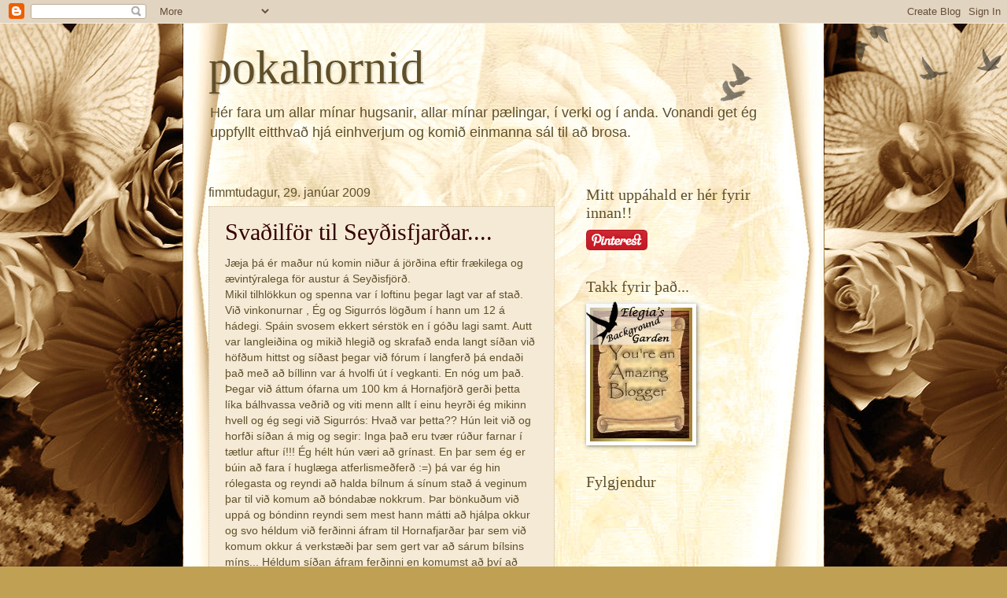

--- FILE ---
content_type: text/html; charset=UTF-8
request_url: https://pokahornid.blogspot.com/2009/01/
body_size: 29851
content:
<!DOCTYPE html>
<html class='v2' dir='ltr' lang='is'>
<head>
<link href='https://www.blogger.com/static/v1/widgets/335934321-css_bundle_v2.css' rel='stylesheet' type='text/css'/>
<meta content='width=1100' name='viewport'/>
<meta content='text/html; charset=UTF-8' http-equiv='Content-Type'/>
<meta content='blogger' name='generator'/>
<link href='https://pokahornid.blogspot.com/favicon.ico' rel='icon' type='image/x-icon'/>
<link href='http://pokahornid.blogspot.com/2009/01/' rel='canonical'/>
<link rel="alternate" type="application/atom+xml" title="pokahornid - Atom" href="https://pokahornid.blogspot.com/feeds/posts/default" />
<link rel="alternate" type="application/rss+xml" title="pokahornid - RSS" href="https://pokahornid.blogspot.com/feeds/posts/default?alt=rss" />
<link rel="service.post" type="application/atom+xml" title="pokahornid - Atom" href="https://www.blogger.com/feeds/4054128584221227339/posts/default" />
<!--Can't find substitution for tag [blog.ieCssRetrofitLinks]-->
<meta content='http://pokahornid.blogspot.com/2009/01/' property='og:url'/>
<meta content='pokahornid' property='og:title'/>
<meta content='Hér fara um allar mínar hugsanir, allar mínar pælingar,
í verki og í anda.
Vonandi get ég uppfyllt eitthvað 
hjá einhverjum og komið einmanna
 sál til að brosa.' property='og:description'/>
<title>pokahornid: janúar 2009</title>
<style id='page-skin-1' type='text/css'><!--
/*
-----------------------------------------------
Blogger Template Style
Name:     Watermark
Designer: Blogger
URL:      www.blogger.com
----------------------------------------------- */
/* Use this with templates/1ktemplate-*.html */
/* Content
----------------------------------------------- */
body {
font: normal normal 14px Arial, Tahoma, Helvetica, FreeSans, sans-serif;
color: #60502a;
background: #c0a154 url(https://resources.blogblog.com/blogblog/data/1kt/watermark/body_background_birds.png) repeat scroll top left;
}
html body .content-outer {
min-width: 0;
max-width: 100%;
width: 100%;
}
.content-outer {
font-size: 92%;
}
a:link {
text-decoration:none;
color: #330000;
}
a:visited {
text-decoration:none;
color: #993322;
}
a:hover {
text-decoration:underline;
color: #60502a;
}
.body-fauxcolumns .cap-top {
margin-top: 30px;
background: transparent url(https://resources.blogblog.com/blogblog/data/1kt/watermark/body_overlay_birds.png) no-repeat scroll top right;
height: 121px;
}
.content-inner {
padding: 0;
}
/* Header
----------------------------------------------- */
.header-inner .Header .titlewrapper,
.header-inner .Header .descriptionwrapper {
padding-left: 20px;
padding-right: 20px;
}
.Header h1 {
font: normal normal 60px Georgia, Utopia, 'Palatino Linotype', Palatino, serif;
color: #60502a;
text-shadow: 2px 2px rgba(0, 0, 0, .1);
}
.Header h1 a {
color: #60502a;
}
.Header .description {
font-size: 140%;
color: #60502a;
}
/* Tabs
----------------------------------------------- */
.tabs-inner .section {
margin: 0 20px;
}
.tabs-inner .PageList, .tabs-inner .LinkList, .tabs-inner .Labels {
margin-left: -11px;
margin-right: -11px;
background-color: transparent;
border-top: 0 solid #ffffff;
border-bottom: 0 solid #ffffff;
-moz-box-shadow: 0 0 0 rgba(0, 0, 0, .3);
-webkit-box-shadow: 0 0 0 rgba(0, 0, 0, .3);
-goog-ms-box-shadow: 0 0 0 rgba(0, 0, 0, .3);
box-shadow: 0 0 0 rgba(0, 0, 0, .3);
}
.tabs-inner .PageList .widget-content,
.tabs-inner .LinkList .widget-content,
.tabs-inner .Labels .widget-content {
margin: -3px -11px;
background: transparent none  no-repeat scroll right;
}
.tabs-inner .widget ul {
padding: 2px 25px;
max-height: 34px;
background: transparent none no-repeat scroll left;
}
.tabs-inner .widget li {
border: none;
}
.tabs-inner .widget li a {
display: inline-block;
padding: .25em 1em;
font: normal normal 20px Georgia, Utopia, 'Palatino Linotype', Palatino, serif;
color: #60502a;
border-right: 1px solid #60502a;
}
.tabs-inner .widget li:first-child a {
border-left: 1px solid #60502a;
}
.tabs-inner .widget li.selected a, .tabs-inner .widget li a:hover {
color: #000000;
}
/* Headings
----------------------------------------------- */
h2 {
font: normal normal 20px Georgia, Utopia, 'Palatino Linotype', Palatino, serif;
color: #60502a;
margin: 0 0 .5em;
}
h2.date-header {
font: normal normal 16px Arial, Tahoma, Helvetica, FreeSans, sans-serif;
color: #60502a;
}
/* Main
----------------------------------------------- */
.main-inner .column-center-inner,
.main-inner .column-left-inner,
.main-inner .column-right-inner {
padding: 0 5px;
}
.main-outer {
margin-top: 0;
background: transparent none no-repeat scroll top left;
}
.main-inner {
padding-top: 30px;
}
.main-cap-top {
position: relative;
}
.main-cap-top .cap-right {
position: absolute;
height: 0;
width: 100%;
bottom: 0;
background: transparent none repeat-x scroll bottom center;
}
.main-cap-top .cap-left {
position: absolute;
height: 245px;
width: 280px;
right: 0;
bottom: 0;
background: transparent none no-repeat scroll bottom left;
}
/* Posts
----------------------------------------------- */
.post-outer {
padding: 15px 20px;
margin: 0 0 25px;
background: #eeddbb url(https://resources.blogblog.com/blogblog/data/1kt/watermark/post_background_birds.png) repeat scroll top left;
_background-image: none;
border: dotted 1px #ccbb99;
-moz-box-shadow: 0 0 0 rgba(0, 0, 0, .1);
-webkit-box-shadow: 0 0 0 rgba(0, 0, 0, .1);
-goog-ms-box-shadow: 0 0 0 rgba(0, 0, 0, .1);
box-shadow: 0 0 0 rgba(0, 0, 0, .1);
}
h3.post-title {
font: normal normal 30px Georgia, Utopia, 'Palatino Linotype', Palatino, serif;
margin: 0;
}
.comments h4 {
font: normal normal 30px Georgia, Utopia, 'Palatino Linotype', Palatino, serif;
margin: 1em 0 0;
}
.post-body {
font-size: 105%;
line-height: 1.5;
position: relative;
}
.post-header {
margin: 0 0 1em;
color: #60502a;
}
.post-footer {
margin: 10px 0 0;
padding: 10px 0 0;
color: #60502a;
border-top: dashed 1px #777777;
}
#blog-pager {
font-size: 140%
}
#comments .comment-author {
padding-top: 1.5em;
border-top: dashed 1px #777777;
background-position: 0 1.5em;
}
#comments .comment-author:first-child {
padding-top: 0;
border-top: none;
}
.avatar-image-container {
margin: .2em 0 0;
}
/* Comments
----------------------------------------------- */
.comments .comments-content .icon.blog-author {
background-repeat: no-repeat;
background-image: url([data-uri]);
}
.comments .comments-content .loadmore a {
border-top: 1px solid #777777;
border-bottom: 1px solid #777777;
}
.comments .continue {
border-top: 2px solid #777777;
}
/* Widgets
----------------------------------------------- */
.widget ul, .widget #ArchiveList ul.flat {
padding: 0;
list-style: none;
}
.widget ul li, .widget #ArchiveList ul.flat li {
padding: .35em 0;
text-indent: 0;
border-top: dashed 1px #777777;
}
.widget ul li:first-child, .widget #ArchiveList ul.flat li:first-child {
border-top: none;
}
.widget .post-body ul {
list-style: disc;
}
.widget .post-body ul li {
border: none;
}
.widget .zippy {
color: #777777;
}
.post-body img, .post-body .tr-caption-container, .Profile img, .Image img,
.BlogList .item-thumbnail img {
padding: 5px;
background: #fff;
-moz-box-shadow: 1px 1px 5px rgba(0, 0, 0, .5);
-webkit-box-shadow: 1px 1px 5px rgba(0, 0, 0, .5);
-goog-ms-box-shadow: 1px 1px 5px rgba(0, 0, 0, .5);
box-shadow: 1px 1px 5px rgba(0, 0, 0, .5);
}
.post-body img, .post-body .tr-caption-container {
padding: 8px;
}
.post-body .tr-caption-container {
color: #333333;
}
.post-body .tr-caption-container img {
padding: 0;
background: transparent;
border: none;
-moz-box-shadow: 0 0 0 rgba(0, 0, 0, .1);
-webkit-box-shadow: 0 0 0 rgba(0, 0, 0, .1);
-goog-ms-box-shadow: 0 0 0 rgba(0, 0, 0, .1);
box-shadow: 0 0 0 rgba(0, 0, 0, .1);
}
/* Footer
----------------------------------------------- */
.footer-outer {
color:#60502a;
background: #330000 url(https://resources.blogblog.com/blogblog/data/1kt/watermark/body_background_navigator.png) repeat scroll top left;
}
.footer-outer a {
color: #60502a;
}
.footer-outer a:visited {
color: #dd5533;
}
.footer-outer a:hover {
color: #ff9977;
}
.footer-outer .widget h2 {
color: #eeddbb;
}
/* Mobile
----------------------------------------------- */
body.mobile  {
background-size: 100% auto;
}
.mobile .body-fauxcolumn-outer {
background: transparent none repeat scroll top left;
}
html .mobile .mobile-date-outer {
border-bottom: none;
background: #eeddbb url(https://resources.blogblog.com/blogblog/data/1kt/watermark/post_background_birds.png) repeat scroll top left;
_background-image: none;
margin-bottom: 10px;
}
.mobile .main-inner .date-outer {
padding: 0;
}
.mobile .main-inner .date-header {
margin: 10px;
}
.mobile .main-cap-top {
z-index: -1;
}
.mobile .content-outer {
font-size: 100%;
}
.mobile .post-outer {
padding: 10px;
}
.mobile .main-cap-top .cap-left {
background: transparent none no-repeat scroll bottom left;
}
.mobile .body-fauxcolumns .cap-top {
margin: 0;
}
.mobile-link-button {
background: #eeddbb url(https://resources.blogblog.com/blogblog/data/1kt/watermark/post_background_birds.png) repeat scroll top left;
}
.mobile-link-button a:link, .mobile-link-button a:visited {
color: #330000;
}
.mobile-index-date .date-header {
color: #60502a;
}
.mobile-index-contents {
color: #60502a;
}
.mobile .tabs-inner .section {
margin: 0;
}
.mobile .tabs-inner .PageList {
margin-left: 0;
margin-right: 0;
}
.mobile .tabs-inner .PageList .widget-content {
margin: 0;
color: #000000;
background: #eeddbb url(https://resources.blogblog.com/blogblog/data/1kt/watermark/post_background_birds.png) repeat scroll top left;
}
.mobile .tabs-inner .PageList .widget-content .pagelist-arrow {
border-left: 1px solid #60502a;
}

--></style>
<style id='template-skin-1' type='text/css'><!--
body {
min-width: 790px;
}
.content-outer, .content-fauxcolumn-outer, .region-inner {
min-width: 790px;
max-width: 790px;
_width: 790px;
}
.main-inner .columns {
padding-left: 0;
padding-right: 310px;
}
.main-inner .fauxcolumn-center-outer {
left: 0;
right: 310px;
/* IE6 does not respect left and right together */
_width: expression(this.parentNode.offsetWidth -
parseInt("0") -
parseInt("310px") + 'px');
}
.main-inner .fauxcolumn-left-outer {
width: 0;
}
.main-inner .fauxcolumn-right-outer {
width: 310px;
}
.main-inner .column-left-outer {
width: 0;
right: 100%;
margin-left: -0;
}
.main-inner .column-right-outer {
width: 310px;
margin-right: -310px;
}
#layout {
min-width: 0;
}
#layout .content-outer {
min-width: 0;
width: 800px;
}
#layout .region-inner {
min-width: 0;
width: auto;
}
body#layout div.add_widget {
padding: 8px;
}
body#layout div.add_widget a {
margin-left: 32px;
}
--></style>
<link href='https://www.blogger.com/dyn-css/authorization.css?targetBlogID=4054128584221227339&amp;zx=0a1e0f7a-d70b-4ff6-9177-f63fe10df29d' media='none' onload='if(media!=&#39;all&#39;)media=&#39;all&#39;' rel='stylesheet'/><noscript><link href='https://www.blogger.com/dyn-css/authorization.css?targetBlogID=4054128584221227339&amp;zx=0a1e0f7a-d70b-4ff6-9177-f63fe10df29d' rel='stylesheet'/></noscript>
<meta name='google-adsense-platform-account' content='ca-host-pub-1556223355139109'/>
<meta name='google-adsense-platform-domain' content='blogspot.com'/>

</head>
<body class='loading variant-birds'>
<div class='navbar section' id='navbar' name='Yfirlitsstika'><div class='widget Navbar' data-version='1' id='Navbar1'><script type="text/javascript">
    function setAttributeOnload(object, attribute, val) {
      if(window.addEventListener) {
        window.addEventListener('load',
          function(){ object[attribute] = val; }, false);
      } else {
        window.attachEvent('onload', function(){ object[attribute] = val; });
      }
    }
  </script>
<div id="navbar-iframe-container"></div>
<script type="text/javascript" src="https://apis.google.com/js/platform.js"></script>
<script type="text/javascript">
      gapi.load("gapi.iframes:gapi.iframes.style.bubble", function() {
        if (gapi.iframes && gapi.iframes.getContext) {
          gapi.iframes.getContext().openChild({
              url: 'https://www.blogger.com/navbar/4054128584221227339?origin\x3dhttps://pokahornid.blogspot.com',
              where: document.getElementById("navbar-iframe-container"),
              id: "navbar-iframe"
          });
        }
      });
    </script><script type="text/javascript">
(function() {
var script = document.createElement('script');
script.type = 'text/javascript';
script.src = '//pagead2.googlesyndication.com/pagead/js/google_top_exp.js';
var head = document.getElementsByTagName('head')[0];
if (head) {
head.appendChild(script);
}})();
</script>
</div></div>
<div class='body-fauxcolumns'>
<div class='fauxcolumn-outer body-fauxcolumn-outer'>
<div class='cap-top'>
<div class='cap-left'></div>
<div class='cap-right'></div>
</div>
<div class='fauxborder-left'>
<div class='fauxborder-right'></div>
<div class='fauxcolumn-inner'>
</div>
</div>
<div class='cap-bottom'>
<div class='cap-left'></div>
<div class='cap-right'></div>
</div>
</div>
</div>
<div class='content'>
<div class='content-fauxcolumns'>
<div class='fauxcolumn-outer content-fauxcolumn-outer'>
<div class='cap-top'>
<div class='cap-left'></div>
<div class='cap-right'></div>
</div>
<div class='fauxborder-left'>
<div class='fauxborder-right'></div>
<div class='fauxcolumn-inner'>
</div>
</div>
<div class='cap-bottom'>
<div class='cap-left'></div>
<div class='cap-right'></div>
</div>
</div>
</div>
<div class='content-outer'>
<div class='content-cap-top cap-top'>
<div class='cap-left'></div>
<div class='cap-right'></div>
</div>
<div class='fauxborder-left content-fauxborder-left'>
<div class='fauxborder-right content-fauxborder-right'></div>
<div class='content-inner'>
<header>
<div class='header-outer'>
<div class='header-cap-top cap-top'>
<div class='cap-left'></div>
<div class='cap-right'></div>
</div>
<div class='fauxborder-left header-fauxborder-left'>
<div class='fauxborder-right header-fauxborder-right'></div>
<div class='region-inner header-inner'>
<div class='header section' id='header' name='Haus'><div class='widget Header' data-version='1' id='Header1'>
<div id='header-inner'>
<div class='titlewrapper'>
<h1 class='title'>
<a href='https://pokahornid.blogspot.com/'>
pokahornid
</a>
</h1>
</div>
<div class='descriptionwrapper'>
<p class='description'><span>Hér fara um allar mínar hugsanir, allar mínar pælingar,
í verki og í anda.
Vonandi get ég uppfyllt eitthvað 
hjá einhverjum og komið einmanna
 sál til að brosa.</span></p>
</div>
</div>
</div></div>
</div>
</div>
<div class='header-cap-bottom cap-bottom'>
<div class='cap-left'></div>
<div class='cap-right'></div>
</div>
</div>
</header>
<div class='tabs-outer'>
<div class='tabs-cap-top cap-top'>
<div class='cap-left'></div>
<div class='cap-right'></div>
</div>
<div class='fauxborder-left tabs-fauxborder-left'>
<div class='fauxborder-right tabs-fauxborder-right'></div>
<div class='region-inner tabs-inner'>
<div class='tabs no-items section' id='crosscol' name='Þverdálkur'></div>
<div class='tabs no-items section' id='crosscol-overflow' name='Cross-Column 2'></div>
</div>
</div>
<div class='tabs-cap-bottom cap-bottom'>
<div class='cap-left'></div>
<div class='cap-right'></div>
</div>
</div>
<div class='main-outer'>
<div class='main-cap-top cap-top'>
<div class='cap-left'></div>
<div class='cap-right'></div>
</div>
<div class='fauxborder-left main-fauxborder-left'>
<div class='fauxborder-right main-fauxborder-right'></div>
<div class='region-inner main-inner'>
<div class='columns fauxcolumns'>
<div class='fauxcolumn-outer fauxcolumn-center-outer'>
<div class='cap-top'>
<div class='cap-left'></div>
<div class='cap-right'></div>
</div>
<div class='fauxborder-left'>
<div class='fauxborder-right'></div>
<div class='fauxcolumn-inner'>
</div>
</div>
<div class='cap-bottom'>
<div class='cap-left'></div>
<div class='cap-right'></div>
</div>
</div>
<div class='fauxcolumn-outer fauxcolumn-left-outer'>
<div class='cap-top'>
<div class='cap-left'></div>
<div class='cap-right'></div>
</div>
<div class='fauxborder-left'>
<div class='fauxborder-right'></div>
<div class='fauxcolumn-inner'>
</div>
</div>
<div class='cap-bottom'>
<div class='cap-left'></div>
<div class='cap-right'></div>
</div>
</div>
<div class='fauxcolumn-outer fauxcolumn-right-outer'>
<div class='cap-top'>
<div class='cap-left'></div>
<div class='cap-right'></div>
</div>
<div class='fauxborder-left'>
<div class='fauxborder-right'></div>
<div class='fauxcolumn-inner'>
</div>
</div>
<div class='cap-bottom'>
<div class='cap-left'></div>
<div class='cap-right'></div>
</div>
</div>
<!-- corrects IE6 width calculation -->
<div class='columns-inner'>
<div class='column-center-outer'>
<div class='column-center-inner'>
<div class='main section' id='main' name='Aðal'><div class='widget Blog' data-version='1' id='Blog1'>
<div class='blog-posts hfeed'>

          <div class="date-outer">
        
<h2 class='date-header'><span>fimmtudagur, 29. janúar 2009</span></h2>

          <div class="date-posts">
        
<div class='post-outer'>
<div class='post hentry uncustomized-post-template' itemprop='blogPost' itemscope='itemscope' itemtype='http://schema.org/BlogPosting'>
<meta content='https://blogger.googleusercontent.com/img/b/R29vZ2xl/AVvXsEhd9jITXhc9chVtYnWvdAJOmMZNENDjCaorzd1_7xPgyERBcVN7PSGesROsb6FcPSU6U82oQwENRaFujVy5UhkBtfR7_cNknyXK9qg_ZUzIKJ8VovFWaWFj2okdyujtlyt5lqmOcJxS_gnl/s320/vetur+08+231.jpg' itemprop='image_url'/>
<meta content='4054128584221227339' itemprop='blogId'/>
<meta content='5163037641330871221' itemprop='postId'/>
<a name='5163037641330871221'></a>
<h3 class='post-title entry-title' itemprop='name'>
<a href='https://pokahornid.blogspot.com/2009/01/svailfor-til-seyisfjarar.html'>Svaðilför til Seyðisfjarðar....</a>
</h3>
<div class='post-header'>
<div class='post-header-line-1'></div>
</div>
<div class='post-body entry-content' id='post-body-5163037641330871221' itemprop='description articleBody'>
Jæja þá ér maður nú komin niður á jörðina eftir frækilega og ævintýralega för austur á Seyðisfjörð.<br />Mikil tilhlökkun og spenna var í loftinu þegar lagt var af stað. Við vinkonurnar , Ég og Sigurrós lögðum í hann um 12 á hádegi. Spáin svosem ekkert sérstök en í góðu lagi samt. Autt var langleiðina og mikið hlegið og skrafað enda langt síðan við höfðum hittst og síðast þegar við fórum í langferð þá endaði það með að bíllinn var á hvolfi út í vegkanti. En nóg um það. Þegar við áttum ófarna um 100 km á Hornafjörð gerði þetta líka bálhvassa veðrið og viti menn allt í einu heyrði ég mikinn hvell og ég segi við Sigurrós: Hvað var þetta?? Hún leit við og horfði síðan á mig og segir: Inga það eru tvær rúður farnar í tætlur aftur í!!! Ég hélt hún væri að grínast. En þar sem ég er búin að fara í huglæga atferlismeðferð :=) þá var ég hin rólegasta og reyndi að halda bílnum á sínum stað á veginum þar til við komum að bóndabæ nokkrum. Þar bönkuðum við uppá og bóndinn reyndi sem mest hann mátti að hjálpa okkur og svo héldum við ferðinni áfram til Hornafjarðar þar sem við komum okkur á verkstæði þar sem gert var að sárum bílsins míns... Héldum síðan áfram ferðinni en komumst að því að ófært var vegna hálku yfir fjarðarheiði svo við ákváðum að heimsækja gamla vinkonu á Eskifirði sem skaut yfir okkur skjólshúsi fram á föstudagsmorgun. Um hádegi var svo brunað í fegursta fjörðinn við mikin fögnuð okkar sjálfra og auðvitað Seyðfirðinga allra sem vissu af komu okkar:=) Fljótlega var farið í ríkið og snurfusað sig því fyrir-þorrablóts-partýið var að byrja eftir nokkra klst. Mín hellti uppá sig fljótlega eftir kvöldmat en kvaddi snögglega líka partýið þar sem spennan var að fara með mig. En ég fékk fyrir vikið líka mjög góðan nætursvefn..... framhld....Þar til næst. Góðar stundir.<br /><br /><br /><div align="center"><strong><span style="font-size:180%;color:#663333;">~~**~~</span></strong></div><br /><br /><a href="https://blogger.googleusercontent.com/img/b/R29vZ2xl/AVvXsEhd9jITXhc9chVtYnWvdAJOmMZNENDjCaorzd1_7xPgyERBcVN7PSGesROsb6FcPSU6U82oQwENRaFujVy5UhkBtfR7_cNknyXK9qg_ZUzIKJ8VovFWaWFj2okdyujtlyt5lqmOcJxS_gnl/s1600-h/vetur+08+231.jpg"><img alt="" border="0" id="BLOGGER_PHOTO_ID_5296778987793610418" src="https://blogger.googleusercontent.com/img/b/R29vZ2xl/AVvXsEhd9jITXhc9chVtYnWvdAJOmMZNENDjCaorzd1_7xPgyERBcVN7PSGesROsb6FcPSU6U82oQwENRaFujVy5UhkBtfR7_cNknyXK9qg_ZUzIKJ8VovFWaWFj2okdyujtlyt5lqmOcJxS_gnl/s320/vetur+08+231.jpg" style="DISPLAY: block; MARGIN: 0px auto 10px; WIDTH: 320px; CURSOR: hand; HEIGHT: 240px; TEXT-ALIGN: center" /></a> Mín kappklædd í rúðulausum bíl til Hornafjarðar...<br /><div><a href="https://blogger.googleusercontent.com/img/b/R29vZ2xl/AVvXsEgkd3aIeTiHAGZB0UxrAsgyvdEH3dU3Yx8vDoZS5rlFKWhOf1Qn48m0EXNenKKoP7jmxh3NgWfO9v4xI79KeBDar38GHV_PdrF0dCvNWHZAl9Pn1cA-iBK7mZhgJIlY_UE49uTBEYrDnYG0/s1600-h/vetur+08+230.jpg"><img alt="" border="0" id="BLOGGER_PHOTO_ID_5296778986204158674" src="https://blogger.googleusercontent.com/img/b/R29vZ2xl/AVvXsEgkd3aIeTiHAGZB0UxrAsgyvdEH3dU3Yx8vDoZS5rlFKWhOf1Qn48m0EXNenKKoP7jmxh3NgWfO9v4xI79KeBDar38GHV_PdrF0dCvNWHZAl9Pn1cA-iBK7mZhgJIlY_UE49uTBEYrDnYG0/s320/vetur+08+230.jpg" style="DISPLAY: block; MARGIN: 0px auto 10px; WIDTH: 320px; CURSOR: hand; HEIGHT: 240px; TEXT-ALIGN: center" /></a> Búið að gera að sárum elsku rauðs míns....<br /><br /><div><a href="https://blogger.googleusercontent.com/img/b/R29vZ2xl/AVvXsEi0IV9RL6tqIY_mMX2kdmVhW-TsXNVoIw5vh65IYfoSGski_GsqBiYd1d5uvpDRX-WgsGP_Ip45DmWG1gsQtON_XwxrK0YrnCX6yq7Xk7wA7VVR2Ty-1mU7kRQJx1zSICEQ8fvdqWnSks7W/s1600-h/vetur+08+229.jpg"><img alt="" border="0" id="BLOGGER_PHOTO_ID_5296778981027494562" src="https://blogger.googleusercontent.com/img/b/R29vZ2xl/AVvXsEi0IV9RL6tqIY_mMX2kdmVhW-TsXNVoIw5vh65IYfoSGski_GsqBiYd1d5uvpDRX-WgsGP_Ip45DmWG1gsQtON_XwxrK0YrnCX6yq7Xk7wA7VVR2Ty-1mU7kRQJx1zSICEQ8fvdqWnSks7W/s320/vetur+08+229.jpg" style="DISPLAY: block; MARGIN: 0px auto 10px; WIDTH: 320px; CURSOR: hand; HEIGHT: 240px; TEXT-ALIGN: center" /></a> Hann var heppin í þetta skipti.....<br /><br /><br /><div><a href="https://blogger.googleusercontent.com/img/b/R29vZ2xl/AVvXsEjfvO_iEpOGN5u26BO2V6S0_B05UpucQL6oRQzQScIVebkJXW3WfreiHXXutgYYE8dpQp05mAymStlwIGkqr99lGPnyO1ntC1rtHz58CtH0g-ETG4uiYlmSbBKNYxxDBU5U5oeyNh_rmaI_/s1600-h/vetur+08+181.jpg"><img alt="" border="0" id="BLOGGER_PHOTO_ID_5296778323561416386" src="https://blogger.googleusercontent.com/img/b/R29vZ2xl/AVvXsEjfvO_iEpOGN5u26BO2V6S0_B05UpucQL6oRQzQScIVebkJXW3WfreiHXXutgYYE8dpQp05mAymStlwIGkqr99lGPnyO1ntC1rtHz58CtH0g-ETG4uiYlmSbBKNYxxDBU5U5oeyNh_rmaI_/s320/vetur+08+181.jpg" style="DISPLAY: block; MARGIN: 0px auto 10px; WIDTH: 240px; CURSOR: hand; HEIGHT: 320px; TEXT-ALIGN: center" /></a> Á verkstæðinu fengum við okkur banana og kaffi.....<br /><br /><br /><br /><div><a href="https://blogger.googleusercontent.com/img/b/R29vZ2xl/AVvXsEj9vbkYtDgM2P2Ueip4xqfPyggrgVuwW2mm9IVCiLHrD57VWrP3N9YrMM8W0V5bb40900iHumLTmR_-V94OYZYx8F-iJLIX8ED6DsKkP-1sl8h7Y_JUa_Xr20-vJ6SuXfNxrZjnilCfOUiN/s1600-h/vetur+08+182.jpg"><img alt="" border="0" id="BLOGGER_PHOTO_ID_5296778314733831922" src="https://blogger.googleusercontent.com/img/b/R29vZ2xl/AVvXsEj9vbkYtDgM2P2Ueip4xqfPyggrgVuwW2mm9IVCiLHrD57VWrP3N9YrMM8W0V5bb40900iHumLTmR_-V94OYZYx8F-iJLIX8ED6DsKkP-1sl8h7Y_JUa_Xr20-vJ6SuXfNxrZjnilCfOUiN/s320/vetur+08+182.jpg" style="DISPLAY: block; MARGIN: 0px auto 10px; WIDTH: 320px; CURSOR: hand; HEIGHT: 240px; TEXT-ALIGN: center" /></a> og hringdum í nákomna....<br /><br /><div><a href="https://blogger.googleusercontent.com/img/b/R29vZ2xl/AVvXsEh-Q1oybB4xaWVjhgjlU45XnQy1lKUqNpKX8D9Xr3jtFNioVCoC_zuxvasRCbQbb2J2W5Cl_igXGqtzxSwNBkRZMWoBs1dxWcgaUBPLml9lYHbT85YDJGH17r3E-QQ3m7q7-0EV0fmGD4Cg/s1600-h/vetur+08+183.jpg"><img alt="" border="0" id="BLOGGER_PHOTO_ID_5296778309429425586" src="https://blogger.googleusercontent.com/img/b/R29vZ2xl/AVvXsEh-Q1oybB4xaWVjhgjlU45XnQy1lKUqNpKX8D9Xr3jtFNioVCoC_zuxvasRCbQbb2J2W5Cl_igXGqtzxSwNBkRZMWoBs1dxWcgaUBPLml9lYHbT85YDJGH17r3E-QQ3m7q7-0EV0fmGD4Cg/s320/vetur+08+183.jpg" style="DISPLAY: block; MARGIN: 0px auto 10px; WIDTH: 240px; CURSOR: hand; HEIGHT: 320px; TEXT-ALIGN: center" /></a><br />En á Föstudagskvöldinu var farið að kynda undir sér með guðaveigum....<br /><br /><br /><div><a href="https://blogger.googleusercontent.com/img/b/R29vZ2xl/AVvXsEiG9zQErnXO0neoIcaJjNsM1XuHWdWtI_3W6_dw_1LVA5RF1W6flLEsiQY3lzWEwSdnusx3itKTUZHPZFwaTqJCeYXpu5fNEG4WYM5uoa5WJRhhH8vHtE9HC5AdcKERLZ359ppAmcaPmbv0/s1600-h/vetur+08+184.jpg"><img alt="" border="0" id="BLOGGER_PHOTO_ID_5296778310615011074" src="https://blogger.googleusercontent.com/img/b/R29vZ2xl/AVvXsEiG9zQErnXO0neoIcaJjNsM1XuHWdWtI_3W6_dw_1LVA5RF1W6flLEsiQY3lzWEwSdnusx3itKTUZHPZFwaTqJCeYXpu5fNEG4WYM5uoa5WJRhhH8vHtE9HC5AdcKERLZ359ppAmcaPmbv0/s320/vetur+08+184.jpg" style="DISPLAY: block; MARGIN: 0px auto 10px; WIDTH: 240px; CURSOR: hand; HEIGHT: 320px; TEXT-ALIGN: center" /></a> Og skrafað við litlu systir....<br /><br /><br /><div align="center"><a href="https://blogger.googleusercontent.com/img/b/R29vZ2xl/AVvXsEhWNHim0_XlXl29ss3R6_aWeUS5nE2YUvznBicJxzn5a41D0s2JcbHMRHo4Gx2o5A84F8yCgS2hcja5F0aXjG_TJurafx0GDmCG6vV_P0WTP7hKeThtAOt4PnAOITvxD6mjwcMyTdb-XBui/s1600-h/vetur+08+185.jpg"><img alt="" border="0" id="BLOGGER_PHOTO_ID_5296778304623966386" src="https://blogger.googleusercontent.com/img/b/R29vZ2xl/AVvXsEhWNHim0_XlXl29ss3R6_aWeUS5nE2YUvznBicJxzn5a41D0s2JcbHMRHo4Gx2o5A84F8yCgS2hcja5F0aXjG_TJurafx0GDmCG6vV_P0WTP7hKeThtAOt4PnAOITvxD6mjwcMyTdb-XBui/s320/vetur+08+185.jpg" style="DISPLAY: block; MARGIN: 0px auto 10px; WIDTH: 240px; CURSOR: hand; HEIGHT: 320px; TEXT-ALIGN: center" /></a> ... Drukkið smá rauðvín áður en haldið var í fyrir-þorrablóts-partýið... sem haldið var heima hjá Jóhönnu Páls á föstudagskvöldinu eins og fyrri ár....<br /><br /><strong><span style="font-size:180%;color:#663333;">~~**~~</span></strong><br /><br /><br /><br /><br /><br /><div></div></div></div></div></div></div></div></div>
<div style='clear: both;'></div>
</div>
<div class='post-footer'>
<div class='post-footer-line post-footer-line-1'>
<span class='post-author vcard'>
Birt af
<span class='fn' itemprop='author' itemscope='itemscope' itemtype='http://schema.org/Person'>
<meta content='https://www.blogger.com/profile/14356194062072648276' itemprop='url'/>
<a class='g-profile' href='https://www.blogger.com/profile/14356194062072648276' rel='author' title='author profile'>
<span itemprop='name'>inga Heiddal</span>
</a>
</span>
</span>
<span class='post-timestamp'>
kl.
<meta content='http://pokahornid.blogspot.com/2009/01/svailfor-til-seyisfjarar.html' itemprop='url'/>
<a class='timestamp-link' href='https://pokahornid.blogspot.com/2009/01/svailfor-til-seyisfjarar.html' rel='bookmark' title='permanent link'><abbr class='published' itemprop='datePublished' title='2009-01-29T18:01:00Z'>18:01</abbr></a>
</span>
<span class='post-comment-link'>
<a class='comment-link' href='https://www.blogger.com/comment/fullpage/post/4054128584221227339/5163037641330871221' onclick='javascript:window.open(this.href, "bloggerPopup", "toolbar=0,location=0,statusbar=1,menubar=0,scrollbars=yes,width=640,height=500"); return false;'>
7 ummæli:
  </a>
</span>
<span class='post-icons'>
<span class='item-control blog-admin pid-1905676766'>
<a href='https://www.blogger.com/post-edit.g?blogID=4054128584221227339&postID=5163037641330871221&from=pencil' title='Breyta færslu'>
<img alt='' class='icon-action' height='18' src='https://resources.blogblog.com/img/icon18_edit_allbkg.gif' width='18'/>
</a>
</span>
</span>
<div class='post-share-buttons goog-inline-block'>
</div>
</div>
<div class='post-footer-line post-footer-line-2'>
<span class='post-labels'>
</span>
</div>
<div class='post-footer-line post-footer-line-3'>
<span class='post-location'>
</span>
</div>
</div>
</div>
</div>

          </div></div>
        

          <div class="date-outer">
        
<h2 class='date-header'><span>þriðjudagur, 20. janúar 2009</span></h2>

          <div class="date-posts">
        
<div class='post-outer'>
<div class='post hentry uncustomized-post-template' itemprop='blogPost' itemscope='itemscope' itemtype='http://schema.org/BlogPosting'>
<meta content='4054128584221227339' itemprop='blogId'/>
<meta content='4091827055311164888' itemprop='postId'/>
<a name='4091827055311164888'></a>
<div class='post-header'>
<div class='post-header-line-1'></div>
</div>
<div class='post-body entry-content' id='post-body-4091827055311164888' itemprop='description articleBody'>
<strong><em></em></strong><br /><strong><em></em></strong><br /><div align="center"><strong><em><span style="font-size:180%;color:#666600;">~~**~~</span></em></strong></div><strong><em>Komin í blogg-pásu um óákveðin tíma.... Verð að hlaða betteríin. Er komin með nóg af þessu í bili. En ég kem fersk aftur því get ég lofað..:=) Farið vel með ykkur elskurnar og elskið hvort annað.</em></strong><br /><div align="center"><strong><em><span style="font-size:180%;color:#666600;">~~**~~</span></em></strong></div>
<div style='clear: both;'></div>
</div>
<div class='post-footer'>
<div class='post-footer-line post-footer-line-1'>
<span class='post-author vcard'>
Birt af
<span class='fn' itemprop='author' itemscope='itemscope' itemtype='http://schema.org/Person'>
<meta content='https://www.blogger.com/profile/14356194062072648276' itemprop='url'/>
<a class='g-profile' href='https://www.blogger.com/profile/14356194062072648276' rel='author' title='author profile'>
<span itemprop='name'>inga Heiddal</span>
</a>
</span>
</span>
<span class='post-timestamp'>
kl.
<meta content='http://pokahornid.blogspot.com/2009/01/komin-blogg-psu-um-kvein-tma.html' itemprop='url'/>
<a class='timestamp-link' href='https://pokahornid.blogspot.com/2009/01/komin-blogg-psu-um-kvein-tma.html' rel='bookmark' title='permanent link'><abbr class='published' itemprop='datePublished' title='2009-01-20T13:46:00Z'>13:46</abbr></a>
</span>
<span class='post-comment-link'>
<a class='comment-link' href='https://www.blogger.com/comment/fullpage/post/4054128584221227339/4091827055311164888' onclick='javascript:window.open(this.href, "bloggerPopup", "toolbar=0,location=0,statusbar=1,menubar=0,scrollbars=yes,width=640,height=500"); return false;'>
7 ummæli:
  </a>
</span>
<span class='post-icons'>
<span class='item-control blog-admin pid-1905676766'>
<a href='https://www.blogger.com/post-edit.g?blogID=4054128584221227339&postID=4091827055311164888&from=pencil' title='Breyta færslu'>
<img alt='' class='icon-action' height='18' src='https://resources.blogblog.com/img/icon18_edit_allbkg.gif' width='18'/>
</a>
</span>
</span>
<div class='post-share-buttons goog-inline-block'>
</div>
</div>
<div class='post-footer-line post-footer-line-2'>
<span class='post-labels'>
</span>
</div>
<div class='post-footer-line post-footer-line-3'>
<span class='post-location'>
</span>
</div>
</div>
</div>
</div>

          </div></div>
        

          <div class="date-outer">
        
<h2 class='date-header'><span>föstudagur, 16. janúar 2009</span></h2>

          <div class="date-posts">
        
<div class='post-outer'>
<div class='post hentry uncustomized-post-template' itemprop='blogPost' itemscope='itemscope' itemtype='http://schema.org/BlogPosting'>
<meta content='4054128584221227339' itemprop='blogId'/>
<meta content='7434206618382900909' itemprop='postId'/>
<a name='7434206618382900909'></a>
<h3 class='post-title entry-title' itemprop='name'>
<a href='https://pokahornid.blogspot.com/2009/01/omg.html'>O.M.G......</a>
</h3>
<div class='post-header'>
<div class='post-header-line-1'></div>
</div>
<div class='post-body entry-content' id='post-body-7434206618382900909' itemprop='description articleBody'>
..... Ég hef bara ekkert að segja og ekkert að sýna. Það kemur fyrir besta fólk að það verði kjaftstopp!!!! En ég hélt að það kæmi aldrei fyrir mig.Svona er þetta. Það er hangið yfir mér daga og nætur um að fara á þorrablótið austur á Seyðisfjörð.... En ég veit ekki. langar alveg hroðalega svo að ég fæ fiðring í drykkjarhöndina og tærnar hvernig sem á því nú stendur. Hugsa mig um fram yfir helgi. Ef Sigurrós vinkona stendur við það sem hún bauð Þ.E að keyra með mér þá er aldrei að vita... Vilja einhverjir fleiri koma meeð??? HAHAHAHAHAHA... G'oða helgi
<div style='clear: both;'></div>
</div>
<div class='post-footer'>
<div class='post-footer-line post-footer-line-1'>
<span class='post-author vcard'>
Birt af
<span class='fn' itemprop='author' itemscope='itemscope' itemtype='http://schema.org/Person'>
<meta content='https://www.blogger.com/profile/14356194062072648276' itemprop='url'/>
<a class='g-profile' href='https://www.blogger.com/profile/14356194062072648276' rel='author' title='author profile'>
<span itemprop='name'>inga Heiddal</span>
</a>
</span>
</span>
<span class='post-timestamp'>
kl.
<meta content='http://pokahornid.blogspot.com/2009/01/omg.html' itemprop='url'/>
<a class='timestamp-link' href='https://pokahornid.blogspot.com/2009/01/omg.html' rel='bookmark' title='permanent link'><abbr class='published' itemprop='datePublished' title='2009-01-16T19:43:00Z'>19:43</abbr></a>
</span>
<span class='post-comment-link'>
<a class='comment-link' href='https://www.blogger.com/comment/fullpage/post/4054128584221227339/7434206618382900909' onclick='javascript:window.open(this.href, "bloggerPopup", "toolbar=0,location=0,statusbar=1,menubar=0,scrollbars=yes,width=640,height=500"); return false;'>
7 ummæli:
  </a>
</span>
<span class='post-icons'>
<span class='item-control blog-admin pid-1905676766'>
<a href='https://www.blogger.com/post-edit.g?blogID=4054128584221227339&postID=7434206618382900909&from=pencil' title='Breyta færslu'>
<img alt='' class='icon-action' height='18' src='https://resources.blogblog.com/img/icon18_edit_allbkg.gif' width='18'/>
</a>
</span>
</span>
<div class='post-share-buttons goog-inline-block'>
</div>
</div>
<div class='post-footer-line post-footer-line-2'>
<span class='post-labels'>
</span>
</div>
<div class='post-footer-line post-footer-line-3'>
<span class='post-location'>
</span>
</div>
</div>
</div>
</div>

          </div></div>
        

          <div class="date-outer">
        
<h2 class='date-header'><span>þriðjudagur, 13. janúar 2009</span></h2>

          <div class="date-posts">
        
<div class='post-outer'>
<div class='post hentry uncustomized-post-template' itemprop='blogPost' itemscope='itemscope' itemtype='http://schema.org/BlogPosting'>
<meta content='https://blogger.googleusercontent.com/img/b/R29vZ2xl/AVvXsEiu6AtOn5w98ZP2Nln-RENV-clls_xVKllyEdQe71OXK7_gK812pt9upyGdDpSiap0QX-NQogae2AhyphenhyphengWZUhJ9vHHSvZiEzIGVezQdw3-Dwy6cUDxOPcNN8Ohd0cKkYYwZNQTgiJwz2ndqc/s320/vetur+08+159.jpg' itemprop='image_url'/>
<meta content='4054128584221227339' itemprop='blogId'/>
<meta content='2092394946576526118' itemprop='postId'/>
<a name='2092394946576526118'></a>
<h3 class='post-title entry-title' itemprop='name'>
<a href='https://pokahornid.blogspot.com/2009/01/kjlinn-fyrir-nstu-jlin.html'>í kjólinn fyrir næstu jólin...</a>
</h3>
<div class='post-header'>
<div class='post-header-line-1'></div>
</div>
<div class='post-body entry-content' id='post-body-2092394946576526118' itemprop='description articleBody'>
<div align="center"><strong><span style="font-size:180%;color:#333300;">~~**~~</span></strong></div>Jæja þá eru jólin mín komin ofan í kassa og er ég mikið fegin að vera búin að þessu... Eins og er gaman að setja jólin upp þá finnst mér leiðinlegt að setja þau niður. Virðist í bili vera að vakna til lífsins og þykir mér það gott. Dreif mig í ræktina í dag og hamaðist þar í um eina klst. kom svo heim og þreif allt sem hægt var að þrífa og sit nú hér uppgefin en ánægð með tilveruna. Það byrjaði að snjóa hér eins og hjá vitfirðingum í gær og enn í dag. Fjandinn hafi það nú bara. En eins og alþjóð veit þá ÞOLI ÉG EKKI SNJÓ!!!!!!!! mér er skapi næst að flytja til Jamaíka. Og búa þar í strákofa.  Tókumst í hendur í gærkvöldi ég og mjói minn upp á það hver væri á undan að missa 3 kíló. Er ekki alveg að nenna því en það er best að reyna, Gaman að stefna að einhverju í janúar. Glöðust af öllu var ég þegar ég fór á viktina eftir jól og áramót að ég hafði ekki bætt á mig einu grammi frá 15. des en þá fór ég síðast á viktina og fór svo núna á föstudaginn. Það er held ég að sé í fyrsta skipti í 30 ár sem ég bæti ekki á mig neinu á þessum tíma nema í fyrra þá léttist ég um 3 kíló . En það var kannski ekki að marka þá var ég búin að vera í þvílíku átaki fyrir Reykjalund. Fer einmitt þangað þann 19 febrúar og þá ætla ég að vera búin að safna mér smá vöðvum og léttast eitthvað smá  í leiðinni. Annars  er ég alveg að verða sátt við mig, vantar bara nokkur kíló sem ég setti markmiðið á og jú svo verður að strekkja hér og þar og sjúga hér og þar og skera hér og þar . En það er seinni tíma vandamál. Allavega ef öll fötin mín brynnu þá tæki engin eftir því að ég væri bara í skinninu mínu því það lítur út eins og krumpaður kjóll svona niður á mið læri... Hahahaha.... eða kannski smá ýkjur. En ég hef ekkert meira að röfla um í bili. Kveð að sinni. Inga í krumpaða kjólnum...<br /><br /><div align="center"><strong><span style="font-size:180%;color:#333300;">~~**~~</span></strong></div><br /><a href="https://blogger.googleusercontent.com/img/b/R29vZ2xl/AVvXsEiu6AtOn5w98ZP2Nln-RENV-clls_xVKllyEdQe71OXK7_gK812pt9upyGdDpSiap0QX-NQogae2AhyphenhyphengWZUhJ9vHHSvZiEzIGVezQdw3-Dwy6cUDxOPcNN8Ohd0cKkYYwZNQTgiJwz2ndqc/s1600-h/vetur+08+159.jpg"><img alt="" border="0" id="BLOGGER_PHOTO_ID_5290838115525163906" src="https://blogger.googleusercontent.com/img/b/R29vZ2xl/AVvXsEiu6AtOn5w98ZP2Nln-RENV-clls_xVKllyEdQe71OXK7_gK812pt9upyGdDpSiap0QX-NQogae2AhyphenhyphengWZUhJ9vHHSvZiEzIGVezQdw3-Dwy6cUDxOPcNN8Ohd0cKkYYwZNQTgiJwz2ndqc/s320/vetur+08+159.jpg" style="DISPLAY: block; MARGIN: 0px auto 10px; WIDTH: 240px; CURSOR: hand; HEIGHT: 320px; TEXT-ALIGN: center" /></a> Eldhúsglugginn minn í dag eftir jólin...<br /><div><a href="https://blogger.googleusercontent.com/img/b/R29vZ2xl/AVvXsEjICVWxEoBJm3XR8NvXilDuRTHOlBQU-MYpJX3MF9r92upnxbHe6yajBqMISIoQL9eASXve36VU4pvzz8GuGi-MQsKK_BvKac2g3db9lNOH0pw1yQ_zEO_PaBMyrp1ROQ3UXsBfjJaCvFJC/s1600-h/vetur+08+160.jpg"><img alt="" border="0" id="BLOGGER_PHOTO_ID_5290838112286543682" src="https://blogger.googleusercontent.com/img/b/R29vZ2xl/AVvXsEjICVWxEoBJm3XR8NvXilDuRTHOlBQU-MYpJX3MF9r92upnxbHe6yajBqMISIoQL9eASXve36VU4pvzz8GuGi-MQsKK_BvKac2g3db9lNOH0pw1yQ_zEO_PaBMyrp1ROQ3UXsBfjJaCvFJC/s320/vetur+08+160.jpg" style="DISPLAY: block; MARGIN: 0px auto 10px; WIDTH: 240px; CURSOR: hand; HEIGHT: 320px; TEXT-ALIGN: center" /></a> Aðeins meira rómó ljós.......<br /><div><a href="https://blogger.googleusercontent.com/img/b/R29vZ2xl/AVvXsEgeN1jGRXxo3SxAVUwVIac_oYHG7XVrWhTXKyekTd0DY1ALBGwHwGlpFpmX2vJHXQqSSgARm3Jik9Imr-OIXA0tx5YkUn_7-Hz0L6zhMmYwnL8AS7SXgKD-ptkgTHJ_AnOiLm6ILbRsaKF0/s1600-h/vetur+08+161.jpg"><img alt="" border="0" id="BLOGGER_PHOTO_ID_5290838113367385234" src="https://blogger.googleusercontent.com/img/b/R29vZ2xl/AVvXsEgeN1jGRXxo3SxAVUwVIac_oYHG7XVrWhTXKyekTd0DY1ALBGwHwGlpFpmX2vJHXQqSSgARm3Jik9Imr-OIXA0tx5YkUn_7-Hz0L6zhMmYwnL8AS7SXgKD-ptkgTHJ_AnOiLm6ILbRsaKF0/s320/vetur+08+161.jpg" style="DISPLAY: block; MARGIN: 0px auto 10px; WIDTH: 240px; CURSOR: hand; HEIGHT: 320px; TEXT-ALIGN: center" /></a> Helv... híachintur í háum glösum......<br /><br /><br /><div><a href="https://blogger.googleusercontent.com/img/b/R29vZ2xl/AVvXsEhy2JkfqX91lW7etl4pmw5beN1bEYrz6uBZnn3MYY4ch9n5IheMbu3AQvB2jWb0hfk4wmuT1no3pXUhtl_HHITwgutExDGPNBoM3eiicdBGkHthXbZVY4jVInjxNHdoLCxFtxbTPKBG_VUB/s1600-h/vetur+08+162.jpg"><img alt="" border="0" id="BLOGGER_PHOTO_ID_5290838107984270306" src="https://blogger.googleusercontent.com/img/b/R29vZ2xl/AVvXsEhy2JkfqX91lW7etl4pmw5beN1bEYrz6uBZnn3MYY4ch9n5IheMbu3AQvB2jWb0hfk4wmuT1no3pXUhtl_HHITwgutExDGPNBoM3eiicdBGkHthXbZVY4jVInjxNHdoLCxFtxbTPKBG_VUB/s320/vetur+08+162.jpg" style="DISPLAY: block; MARGIN: 0px auto 10px; WIDTH: 240px; CURSOR: hand; HEIGHT: 320px; TEXT-ALIGN: center" /></a> Krúttlegar luktir sem Kolla mása gaf mér i eldhúsinnréttingagjöf.....<br /><br /><br /><br /><div align="center"><a href="https://blogger.googleusercontent.com/img/b/R29vZ2xl/AVvXsEjeIUpK6EFjGIFlKi014bQznGRSTKVfMHQ-yKonDlPVBUZYdxCdsEaFBehqU30QZ8U1VvC54vh0DU1e9N7jENeRerLLwuOmXZjpSffiVF7jac_X479DBJkR2m9WtP3SaLzQRyJTLsDNd8kL/s1600-h/vetur+08+166.jpg"><img alt="" border="0" id="BLOGGER_PHOTO_ID_5290838106983380210" src="https://blogger.googleusercontent.com/img/b/R29vZ2xl/AVvXsEjeIUpK6EFjGIFlKi014bQznGRSTKVfMHQ-yKonDlPVBUZYdxCdsEaFBehqU30QZ8U1VvC54vh0DU1e9N7jENeRerLLwuOmXZjpSffiVF7jac_X479DBJkR2m9WtP3SaLzQRyJTLsDNd8kL/s320/vetur+08+166.jpg" style="DISPLAY: block; MARGIN: 0px auto 10px; WIDTH: 320px; CURSOR: hand; HEIGHT: 240px; TEXT-ALIGN: center" /></a> Hilla í sjónvarpsholi....<br /><br /><strong><span style="font-size:180%;color:#333300;">~~**~~</span></strong><br /><div></div></div></div></div></div>
<div style='clear: both;'></div>
</div>
<div class='post-footer'>
<div class='post-footer-line post-footer-line-1'>
<span class='post-author vcard'>
Birt af
<span class='fn' itemprop='author' itemscope='itemscope' itemtype='http://schema.org/Person'>
<meta content='https://www.blogger.com/profile/14356194062072648276' itemprop='url'/>
<a class='g-profile' href='https://www.blogger.com/profile/14356194062072648276' rel='author' title='author profile'>
<span itemprop='name'>inga Heiddal</span>
</a>
</span>
</span>
<span class='post-timestamp'>
kl.
<meta content='http://pokahornid.blogspot.com/2009/01/kjlinn-fyrir-nstu-jlin.html' itemprop='url'/>
<a class='timestamp-link' href='https://pokahornid.blogspot.com/2009/01/kjlinn-fyrir-nstu-jlin.html' rel='bookmark' title='permanent link'><abbr class='published' itemprop='datePublished' title='2009-01-13T17:52:00Z'>17:52</abbr></a>
</span>
<span class='post-comment-link'>
<a class='comment-link' href='https://www.blogger.com/comment/fullpage/post/4054128584221227339/2092394946576526118' onclick='javascript:window.open(this.href, "bloggerPopup", "toolbar=0,location=0,statusbar=1,menubar=0,scrollbars=yes,width=640,height=500"); return false;'>
8 ummæli:
  </a>
</span>
<span class='post-icons'>
<span class='item-control blog-admin pid-1905676766'>
<a href='https://www.blogger.com/post-edit.g?blogID=4054128584221227339&postID=2092394946576526118&from=pencil' title='Breyta færslu'>
<img alt='' class='icon-action' height='18' src='https://resources.blogblog.com/img/icon18_edit_allbkg.gif' width='18'/>
</a>
</span>
</span>
<div class='post-share-buttons goog-inline-block'>
</div>
</div>
<div class='post-footer-line post-footer-line-2'>
<span class='post-labels'>
</span>
</div>
<div class='post-footer-line post-footer-line-3'>
<span class='post-location'>
</span>
</div>
</div>
</div>
</div>

          </div></div>
        

          <div class="date-outer">
        
<h2 class='date-header'><span>sunnudagur, 11. janúar 2009</span></h2>

          <div class="date-posts">
        
<div class='post-outer'>
<div class='post hentry uncustomized-post-template' itemprop='blogPost' itemscope='itemscope' itemtype='http://schema.org/BlogPosting'>
<meta content='https://blogger.googleusercontent.com/img/b/R29vZ2xl/AVvXsEhhmjRsA7ahv8N8DqivF03ebZgYvP5s0G_7IKT4idxbDKLLnybgbeTslWwFe5KP1L4ul_GPVl1hloLpFHBKeU0yhbLGuNg6OXLV8TUCDLQOIvx5WRWnfmzJz6mFTJAyG7VxjsXRBXuVF6R3/s320/vetur+08+173.jpg' itemprop='image_url'/>
<meta content='4054128584221227339' itemprop='blogId'/>
<meta content='7671535220048177969' itemprop='postId'/>
<a name='7671535220048177969'></a>
<h3 class='post-title entry-title' itemprop='name'>
<a href='https://pokahornid.blogspot.com/2009/01/gott-kvld.html'>helgin....</a>
</h3>
<div class='post-header'>
<div class='post-header-line-1'></div>
</div>
<div class='post-body entry-content' id='post-body-7671535220048177969' itemprop='description articleBody'>
<div align="center"><strong><span style="font-size:180%;color:#666600;">~~**~~</span></strong></div><div align="center"><strong><span style="font-size:180%;color:#666600;">Á laugardeginum...</span></strong></div><br /><a href="https://blogger.googleusercontent.com/img/b/R29vZ2xl/AVvXsEhhmjRsA7ahv8N8DqivF03ebZgYvP5s0G_7IKT4idxbDKLLnybgbeTslWwFe5KP1L4ul_GPVl1hloLpFHBKeU0yhbLGuNg6OXLV8TUCDLQOIvx5WRWnfmzJz6mFTJAyG7VxjsXRBXuVF6R3/s1600-h/vetur+08+173.jpg"><img alt="" border="0" id="BLOGGER_PHOTO_ID_5290141183471295826" src="https://blogger.googleusercontent.com/img/b/R29vZ2xl/AVvXsEhhmjRsA7ahv8N8DqivF03ebZgYvP5s0G_7IKT4idxbDKLLnybgbeTslWwFe5KP1L4ul_GPVl1hloLpFHBKeU0yhbLGuNg6OXLV8TUCDLQOIvx5WRWnfmzJz6mFTJAyG7VxjsXRBXuVF6R3/s320/vetur+08+173.jpg" style="DISPLAY: block; MARGIN: 0px auto 10px; WIDTH: 320px; CURSOR: hand; HEIGHT: 240px; TEXT-ALIGN: center" /></a> ræddum heimsmálin yfir einu Irish coffie eftir að búið var að skera í trogin...<a href="https://blogger.googleusercontent.com/img/b/R29vZ2xl/AVvXsEh1mG0-8TFRqYkDy3BS2riL5vU3Tkt8gaLKQNArXCzHr_4uNpbrquZGf_r-EUuOza0_OxKO1wPAFdgRliP8I9TpVOT8WqINGI0hfQbZmDAAmSSXVK9mxBMVhnFtMMvzD4tBuSG-RydFukce/s1600-h/vetur+08+174.jpg"><img alt="" border="0" id="BLOGGER_PHOTO_ID_5290141178950921010" src="https://blogger.googleusercontent.com/img/b/R29vZ2xl/AVvXsEh1mG0-8TFRqYkDy3BS2riL5vU3Tkt8gaLKQNArXCzHr_4uNpbrquZGf_r-EUuOza0_OxKO1wPAFdgRliP8I9TpVOT8WqINGI0hfQbZmDAAmSSXVK9mxBMVhnFtMMvzD4tBuSG-RydFukce/s320/vetur+08+174.jpg" style="DISPLAY: block; MARGIN: 0px auto 10px; WIDTH: 320px; CURSOR: hand; HEIGHT: 240px; TEXT-ALIGN: center" /></a> Ólafía Hrönn hangandi í háfnum heima hjá Siggu þór...<br /><br /><div align="center"><strong><span style="font-size:180%;color:#666600;">~~**~~</span></strong></div><br /><br /><div>Gott kvöld.. Þá er þessari helgi senn að ljúka. Best að reyna að koma sér snemma í háttinn og fá almennilegan svefn.Gafst upp á að reyna að horfa á sjónvarpið. það virðist engu máli skipta þó að maður sé með 100 rásir frá ýmsum löndum þá eru t.d sunnudagskvöldin greinilega spilakvöld fjölskyldna í allri evrópu og ekkert sjónvarpsgláp. Helgin var góð hún byrjaði með grímuballi og þrettándagleði á föstudagskvöldi sem tókst í alla staði vel. Á eftir var svo farið í mat til tengdó þar sem Kolla mása og hennar fjölsk. voru í eyjunum. Sumir fóru á dansleik með Vinum vors og blóma í Höllinni en aðrir fóru heim að sofa og þar á meðal ég. Á laugardeginum ákvað ég að skella mér á Þorrablót með vinahópnum svo að um eittleytið var farið að skera í trogin og var mikið gaman þar. Um kvöldið var svo mikið um dýrðir og skemmtileg skemmtiatriði þar sem Ólafía Hrönn fór á kostum. Ég lúin og þreytt kom heim rúmlega tvö og sofnaði hið snarasta og vaknaði svo hress og kát upp úr hádegi. Það var þó engum hamförum farið í einu eða neinu bara setið eða legið og lesið. Ætla að koma mér í hreyfingar og útivistargírinn í vikunni, klára líka að taka niður jólin. Allavega úti... Skilst að það sé frostspá upp á nokkrar&#176; í vikunni .Ég bið að heilsa ykkur í bili og vona að þið eigið góða viku framundan. Kv INGA</div><br /><br /><div align="center"><strong><span style="font-size:180%;color:#666600;">~~**~~</span></strong></div><div align="center"><strong><span style="font-size:180%;color:#666600;">Á föstudeginum...</span></strong></div><br /><br /><div><a href="https://blogger.googleusercontent.com/img/b/R29vZ2xl/AVvXsEg-NL9toJR-1_RFjNiAsx77QrQS7JXmkZp2WTVZTuv013zFvB5yzNduk5y3YyZflSxbmQHE9KJo1B83OrRlwKuieUhIzBxcXpwLPCGmLIR2xAbR4V9XexlhFl4rULAhx_6p9aW24unkvvU6/s1600-h/vetur+08+167.jpg"><img alt="" border="0" id="BLOGGER_PHOTO_ID_5290139050772213810" src="https://blogger.googleusercontent.com/img/b/R29vZ2xl/AVvXsEg-NL9toJR-1_RFjNiAsx77QrQS7JXmkZp2WTVZTuv013zFvB5yzNduk5y3YyZflSxbmQHE9KJo1B83OrRlwKuieUhIzBxcXpwLPCGmLIR2xAbR4V9XexlhFl4rULAhx_6p9aW24unkvvU6/s320/vetur+08+167.jpg" style="DISPLAY: block; MARGIN: 0px auto 10px; WIDTH: 240px; CURSOR: hand; HEIGHT: 320px; TEXT-ALIGN: center" /></a> Hindin mín var Highschool musical klappstýra....<a href="https://blogger.googleusercontent.com/img/b/R29vZ2xl/AVvXsEjltwVXuUr8AQpHRDCsWzxxDledY9tSeib2olHcwjHACpmVyJ02q1lhph6wskE2ZrJBn5wDnruj30K-IJIBB09Op19dtQV8CUQJJrqVHcIGok5ATgsg4XZNtE6nOmXz_TSat0o8P6Ba7OUx/s1600-h/vetur+08+168.jpg"><img alt="" border="0" id="BLOGGER_PHOTO_ID_5290139046805090466" src="https://blogger.googleusercontent.com/img/b/R29vZ2xl/AVvXsEjltwVXuUr8AQpHRDCsWzxxDledY9tSeib2olHcwjHACpmVyJ02q1lhph6wskE2ZrJBn5wDnruj30K-IJIBB09Op19dtQV8CUQJJrqVHcIGok5ATgsg4XZNtE6nOmXz_TSat0o8P6Ba7OUx/s320/vetur+08+168.jpg" style="DISPLAY: block; MARGIN: 0px auto 10px; WIDTH: 240px; CURSOR: hand; HEIGHT: 320px; TEXT-ALIGN: center" /></a>Þarna með Ingibjörgu Ýr frænku sinni...<br /><div><div><br /><br /></div><div><a href="https://blogger.googleusercontent.com/img/b/R29vZ2xl/AVvXsEgCYuBP_s4jmKGVIRzRqE6R_aBfIK04Jx8qHoYahiMFHQZIYETUFo35SRJSVOUPCdEm8nuN6t9ZXBF7B5H86zHB9en_M8My_tEfwUVsjobtOvoqZstz_NyzH8qrwV0JHup0g7BNb0fkj1ic/s1600-h/vetur+08+169.jpg"><img alt="" border="0" id="BLOGGER_PHOTO_ID_5290139046169533122" src="https://blogger.googleusercontent.com/img/b/R29vZ2xl/AVvXsEgCYuBP_s4jmKGVIRzRqE6R_aBfIK04Jx8qHoYahiMFHQZIYETUFo35SRJSVOUPCdEm8nuN6t9ZXBF7B5H86zHB9en_M8My_tEfwUVsjobtOvoqZstz_NyzH8qrwV0JHup0g7BNb0fkj1ic/s320/vetur+08+169.jpg" style="DISPLAY: block; MARGIN: 0px auto 10px; WIDTH: 240px; CURSOR: hand; HEIGHT: 320px; TEXT-ALIGN: center" /></a>Þessi ungi maður vann svo búningaverðlaunin sem Davíð Oddson seðlabankastjóri,,, algjör snilld...<br /><br /><br /><div align="center"><a href="https://blogger.googleusercontent.com/img/b/R29vZ2xl/AVvXsEgv8z_N5CvoBenFn9Q1CDxeCLpzERGw6jGBpFajl1zee5v-u2Mwhkxx8ESM_-XKP08f0EKgSZs-T_5WigjiMWpiVE2_2xIaEYZuMKCgMoazM03jdoG9dpTGC01tq64g_zO7IkoD1b8HkPlG/s1600-h/vetur+08+170.jpg"><img alt="" border="0" id="BLOGGER_PHOTO_ID_5290139042895583330" src="https://blogger.googleusercontent.com/img/b/R29vZ2xl/AVvXsEgv8z_N5CvoBenFn9Q1CDxeCLpzERGw6jGBpFajl1zee5v-u2Mwhkxx8ESM_-XKP08f0EKgSZs-T_5WigjiMWpiVE2_2xIaEYZuMKCgMoazM03jdoG9dpTGC01tq64g_zO7IkoD1b8HkPlG/s320/vetur+08+170.jpg" style="DISPLAY: block; MARGIN: 0px auto 10px; WIDTH: 240px; CURSOR: hand; HEIGHT: 320px; TEXT-ALIGN: center" /></a>Frá flugeldasýningu um kvöldið....<br /><strong><span style="font-size:180%;color:#666600;">~~**~~</span></strong></div><div align="center"><strong><span style="font-size:180%;color:#666600;">Á laugardeginum...</span></strong><br /><br /><br /><div><a href="https://blogger.googleusercontent.com/img/b/R29vZ2xl/AVvXsEgC0EstT04gVhQL7bolHQoE-0mVkdXsaCwHbBnASJTAVzmlVo5iuXOd-q3NSmEQyOLGvm3gEk3Pvwili39hyR__H15mSVlb1nm7Xkpjj6kyZ6fHeVR5Aktu0253AYAqEqRekQu_X1Gx-mpd/s1600-h/vetur+08+171.jpg"><img alt="" border="0" id="BLOGGER_PHOTO_ID_5290138457879697426" src="https://blogger.googleusercontent.com/img/b/R29vZ2xl/AVvXsEgC0EstT04gVhQL7bolHQoE-0mVkdXsaCwHbBnASJTAVzmlVo5iuXOd-q3NSmEQyOLGvm3gEk3Pvwili39hyR__H15mSVlb1nm7Xkpjj6kyZ6fHeVR5Aktu0253AYAqEqRekQu_X1Gx-mpd/s320/vetur+08+171.jpg" style="DISPLAY: block; MARGIN: 0px auto 10px; WIDTH: 320px; CURSOR: hand; HEIGHT: 240px; TEXT-ALIGN: center" /></a>Verið að byrja að skera í trogin....<br /><br /><br /><br /><div><a href="https://blogger.googleusercontent.com/img/b/R29vZ2xl/AVvXsEiDB9uAewkeJvbCIX2CDGQZGaKVDh3rCVuJpxK-R_93kLBCTBZOSjHD3L1n572Are2rbdWTFoqarFKu_0vbkGpqgqfkaOBSX4E-qOSZrnZReNeFCrK_o5Mec_6PGjIYhXxNv9kXi1juhSI4/s1600-h/vetur+08+172.jpg"><img alt="" border="0" id="BLOGGER_PHOTO_ID_5290138453575102722" src="https://blogger.googleusercontent.com/img/b/R29vZ2xl/AVvXsEiDB9uAewkeJvbCIX2CDGQZGaKVDh3rCVuJpxK-R_93kLBCTBZOSjHD3L1n572Are2rbdWTFoqarFKu_0vbkGpqgqfkaOBSX4E-qOSZrnZReNeFCrK_o5Mec_6PGjIYhXxNv9kXi1juhSI4/s320/vetur+08+172.jpg" style="DISPLAY: block; MARGIN: 0px auto 10px; WIDTH: 320px; CURSOR: hand; HEIGHT: 240px; TEXT-ALIGN: center" /></a> mmmm.... þorramatur....<a href="https://blogger.googleusercontent.com/img/b/R29vZ2xl/AVvXsEjgygjxiA33anxHn1Ut_9xWG8zRen5Z5ywt3fAqTUf1Afh0KDylvBjRE18ZBBdZ3x0rQ-fQLc37-kkFukApcmDZqJOZEUZNwyQ_EqZw-YkALKhVHQgLNkAqDdG5DC7OXWH1U7THoZoO21fo/s1600-h/vetur+08+175.jpg"><img alt="" border="0" id="BLOGGER_PHOTO_ID_5290138443060929650" src="https://blogger.googleusercontent.com/img/b/R29vZ2xl/AVvXsEjgygjxiA33anxHn1Ut_9xWG8zRen5Z5ywt3fAqTUf1Afh0KDylvBjRE18ZBBdZ3x0rQ-fQLc37-kkFukApcmDZqJOZEUZNwyQ_EqZw-YkALKhVHQgLNkAqDdG5DC7OXWH1U7THoZoO21fo/s320/vetur+08+175.jpg" style="DISPLAY: block; MARGIN: 0px auto 10px; WIDTH: 240px; CURSOR: hand; HEIGHT: 320px; TEXT-ALIGN: center" /></a></div></div></div></div></div></div>Ólafía Hrönn skemmtikraftur með meiru...
<div style='clear: both;'></div>
</div>
<div class='post-footer'>
<div class='post-footer-line post-footer-line-1'>
<span class='post-author vcard'>
Birt af
<span class='fn' itemprop='author' itemscope='itemscope' itemtype='http://schema.org/Person'>
<meta content='https://www.blogger.com/profile/14356194062072648276' itemprop='url'/>
<a class='g-profile' href='https://www.blogger.com/profile/14356194062072648276' rel='author' title='author profile'>
<span itemprop='name'>inga Heiddal</span>
</a>
</span>
</span>
<span class='post-timestamp'>
kl.
<meta content='http://pokahornid.blogspot.com/2009/01/gott-kvld.html' itemprop='url'/>
<a class='timestamp-link' href='https://pokahornid.blogspot.com/2009/01/gott-kvld.html' rel='bookmark' title='permanent link'><abbr class='published' itemprop='datePublished' title='2009-01-11T20:14:00Z'>20:14</abbr></a>
</span>
<span class='post-comment-link'>
<a class='comment-link' href='https://www.blogger.com/comment/fullpage/post/4054128584221227339/7671535220048177969' onclick='javascript:window.open(this.href, "bloggerPopup", "toolbar=0,location=0,statusbar=1,menubar=0,scrollbars=yes,width=640,height=500"); return false;'>
12 ummæli:
  </a>
</span>
<span class='post-icons'>
<span class='item-control blog-admin pid-1905676766'>
<a href='https://www.blogger.com/post-edit.g?blogID=4054128584221227339&postID=7671535220048177969&from=pencil' title='Breyta færslu'>
<img alt='' class='icon-action' height='18' src='https://resources.blogblog.com/img/icon18_edit_allbkg.gif' width='18'/>
</a>
</span>
</span>
<div class='post-share-buttons goog-inline-block'>
</div>
</div>
<div class='post-footer-line post-footer-line-2'>
<span class='post-labels'>
</span>
</div>
<div class='post-footer-line post-footer-line-3'>
<span class='post-location'>
</span>
</div>
</div>
</div>
</div>

          </div></div>
        

          <div class="date-outer">
        
<h2 class='date-header'><span>fimmtudagur, 8. janúar 2009</span></h2>

          <div class="date-posts">
        
<div class='post-outer'>
<div class='post hentry uncustomized-post-template' itemprop='blogPost' itemscope='itemscope' itemtype='http://schema.org/BlogPosting'>
<meta content='https://blogger.googleusercontent.com/img/b/R29vZ2xl/AVvXsEizNshShyUrz9aMCIxuHFsRHLOgcoimt8GEAiq2hQXLmTfxdNq1RTYFZF2rXGeiae49t_T2O7vDd0aWwcTqKhtzoo_L3aGI4JJpCPhUIlopCNUd3-ZzMAXgIIkZcpmZCkww0yvgSnV-D2Up/s320/r%C3%B3m%C3%B3.jpg' itemprop='image_url'/>
<meta content='4054128584221227339' itemprop='blogId'/>
<meta content='2725527544611278658' itemprop='postId'/>
<a name='2725527544611278658'></a>
<h3 class='post-title entry-title' itemprop='name'>
<a href='https://pokahornid.blogspot.com/2009/01/kveja.html'>KVEÐJA</a>
</h3>
<div class='post-header'>
<div class='post-header-line-1'></div>
</div>
<div class='post-body entry-content' id='post-body-2725527544611278658' itemprop='description articleBody'>
<a href="https://blogger.googleusercontent.com/img/b/R29vZ2xl/AVvXsEizNshShyUrz9aMCIxuHFsRHLOgcoimt8GEAiq2hQXLmTfxdNq1RTYFZF2rXGeiae49t_T2O7vDd0aWwcTqKhtzoo_L3aGI4JJpCPhUIlopCNUd3-ZzMAXgIIkZcpmZCkww0yvgSnV-D2Up/s1600-h/r%C3%B3m%C3%B3.jpg"><img alt="" border="0" id="BLOGGER_PHOTO_ID_5288771487426151458" src="https://blogger.googleusercontent.com/img/b/R29vZ2xl/AVvXsEizNshShyUrz9aMCIxuHFsRHLOgcoimt8GEAiq2hQXLmTfxdNq1RTYFZF2rXGeiae49t_T2O7vDd0aWwcTqKhtzoo_L3aGI4JJpCPhUIlopCNUd3-ZzMAXgIIkZcpmZCkww0yvgSnV-D2Up/s320/r%C3%B3m%C3%B3.jpg" style="DISPLAY: block; MARGIN: 0px auto 10px; WIDTH: 320px; CURSOR: hand; HEIGHT: 240px; TEXT-ALIGN: center" /></a> Elsku amma Gunna takk fyrir samferðina síðustu 12 árin. Megi algóður guð og englarnir passa þig. Það voru forréttindi að fá að þekkja þig og góðmennsku þína þessi ár. Hvíldu í friði. Þín INGA
<div style='clear: both;'></div>
</div>
<div class='post-footer'>
<div class='post-footer-line post-footer-line-1'>
<span class='post-author vcard'>
Birt af
<span class='fn' itemprop='author' itemscope='itemscope' itemtype='http://schema.org/Person'>
<meta content='https://www.blogger.com/profile/14356194062072648276' itemprop='url'/>
<a class='g-profile' href='https://www.blogger.com/profile/14356194062072648276' rel='author' title='author profile'>
<span itemprop='name'>inga Heiddal</span>
</a>
</span>
</span>
<span class='post-timestamp'>
kl.
<meta content='http://pokahornid.blogspot.com/2009/01/kveja.html' itemprop='url'/>
<a class='timestamp-link' href='https://pokahornid.blogspot.com/2009/01/kveja.html' rel='bookmark' title='permanent link'><abbr class='published' itemprop='datePublished' title='2009-01-08T04:13:00Z'>04:13</abbr></a>
</span>
<span class='post-comment-link'>
<a class='comment-link' href='https://www.blogger.com/comment/fullpage/post/4054128584221227339/2725527544611278658' onclick='javascript:window.open(this.href, "bloggerPopup", "toolbar=0,location=0,statusbar=1,menubar=0,scrollbars=yes,width=640,height=500"); return false;'>
9 ummæli:
  </a>
</span>
<span class='post-icons'>
<span class='item-control blog-admin pid-1905676766'>
<a href='https://www.blogger.com/post-edit.g?blogID=4054128584221227339&postID=2725527544611278658&from=pencil' title='Breyta færslu'>
<img alt='' class='icon-action' height='18' src='https://resources.blogblog.com/img/icon18_edit_allbkg.gif' width='18'/>
</a>
</span>
</span>
<div class='post-share-buttons goog-inline-block'>
</div>
</div>
<div class='post-footer-line post-footer-line-2'>
<span class='post-labels'>
</span>
</div>
<div class='post-footer-line post-footer-line-3'>
<span class='post-location'>
</span>
</div>
</div>
</div>
</div>

          </div></div>
        

          <div class="date-outer">
        
<h2 class='date-header'><span>þriðjudagur, 6. janúar 2009</span></h2>

          <div class="date-posts">
        
<div class='post-outer'>
<div class='post hentry uncustomized-post-template' itemprop='blogPost' itemscope='itemscope' itemtype='http://schema.org/BlogPosting'>
<meta content='https://blogger.googleusercontent.com/img/b/R29vZ2xl/AVvXsEiZZqXOdypf8vQQ9XRdks0dv0grbIPN5e5dYxC30yqJGZSOes-4kxHI1l6hVNYRb2f5jJdZvZuZ1U71JWiXpBSdfJZ7HoljtgikS2Pc_Dsv26ldv61yHECNaq00l2pbCAcjd81opeYZBZRa/s320/vetur+08+153.jpg' itemprop='image_url'/>
<meta content='4054128584221227339' itemprop='blogId'/>
<meta content='4323974317771555027' itemprop='postId'/>
<a name='4323974317771555027'></a>
<h3 class='post-title entry-title' itemprop='name'>
<a href='https://pokahornid.blogspot.com/2009/01/rijudagur-til-rautar.html'>Þriðjudagur til þrautar...</a>
</h3>
<div class='post-header'>
<div class='post-header-line-1'></div>
</div>
<div class='post-body entry-content' id='post-body-4323974317771555027' itemprop='description articleBody'>
Helloj!!!<br />Þá er ég nú komin á fæturnar aftur og ætla í vinnu á morgun. Þetta er búiun að vera hörmungartími og ég ætla ekkert að tala meira um það. Kristjana vinkona mín kom til mín í dag og ég drakk kaffi með henni. Voðalega er kaffi miklu betra ef maður hefur einhvern til að drekka það með. Er enn að velta fyrir mér hvort ég á að fara á djamm á föstudag eða laugardag eða bara sleppa því... Held ég láti það bara ráðast á föstudaginn!!<br />Vestmannaeyingar geta náttúrulega ekki verið bara eins og annað fólk og slúttað jólunum á þrettándanum þann 6. jan .nei nei frestuðu honum til 9. jan svo að hann bæri upp á helgi og svo hægt væri að græða á þessu með fólki ofan af landi og svo balli í Höllinni. Ég held þeir sem um þetta sjá séu ekki að græða neitt á þessu. Fólk byrjað í vinnu og börn byrjuð í skólanum þeir sem eru búsettir upp á landi og fara varla að koma aftur bara til að sjá tröll og sprengjur sem það er búið að sjá í mörg ár... Svosem alltaf það sama fyrir okkur að sjá.... ÞAð hefði bara verið fínt að hafa þetta í kvöld í þessu fallega veðri því spáð er skít og drullu um helgina. Hana.... þá er ég búin að koma þessu frá mér. Byrjaði aðeins að taka niður jólin í dag en gat nú ekki gert mikið þar sem blóðleysið olli mér vandkvæðum og sortnaði mér fyrir augum aftur og aftur. Best að vera til friðs þangað til þetta er gengið yfir.<br />Ég heyri í ykkur fyrir helgi en þangað til eigið dásamlega daga. Inga pinga..<br /><br /><div align="center"><strong><span style="font-size:180%;color:#996633;">~~**~~</span></strong></div><br /><a href="https://blogger.googleusercontent.com/img/b/R29vZ2xl/AVvXsEiZZqXOdypf8vQQ9XRdks0dv0grbIPN5e5dYxC30yqJGZSOes-4kxHI1l6hVNYRb2f5jJdZvZuZ1U71JWiXpBSdfJZ7HoljtgikS2Pc_Dsv26ldv61yHECNaq00l2pbCAcjd81opeYZBZRa/s1600-h/vetur+08+153.jpg"><img alt="" border="0" id="BLOGGER_PHOTO_ID_5288294886225282898" src="https://blogger.googleusercontent.com/img/b/R29vZ2xl/AVvXsEiZZqXOdypf8vQQ9XRdks0dv0grbIPN5e5dYxC30yqJGZSOes-4kxHI1l6hVNYRb2f5jJdZvZuZ1U71JWiXpBSdfJZ7HoljtgikS2Pc_Dsv26ldv61yHECNaq00l2pbCAcjd81opeYZBZRa/s320/vetur+08+153.jpg" style="DISPLAY: block; MARGIN: 0px auto 10px; WIDTH: 240px; CURSOR: hand; HEIGHT: 320px; TEXT-ALIGN: center" /></a> fengum þessa æðislegu mynd í jólagjöf 50x50 cm silfurþrykk<br /><div><a href="https://blogger.googleusercontent.com/img/b/R29vZ2xl/AVvXsEhC8H3TA6q-zLwgrKE5E6-aUD9cJHTpmsuxEhdvvQadq1NDPSMft0Grj9qs25CXGKxxH6jKCHKUIUvoRRZdivZe-PJ7_6teJugPvl38kMzSvwnKqeyku4iEW42Jt2DaCgt647jFD25lp5MO/s1600-h/vetur+08+155.jpg"><img alt="" border="0" id="BLOGGER_PHOTO_ID_5288294888927406386" src="https://blogger.googleusercontent.com/img/b/R29vZ2xl/AVvXsEhC8H3TA6q-zLwgrKE5E6-aUD9cJHTpmsuxEhdvvQadq1NDPSMft0Grj9qs25CXGKxxH6jKCHKUIUvoRRZdivZe-PJ7_6teJugPvl38kMzSvwnKqeyku4iEW42Jt2DaCgt647jFD25lp5MO/s320/vetur+08+155.jpg" style="DISPLAY: block; MARGIN: 0px auto 10px; WIDTH: 240px; CURSOR: hand; HEIGHT: 320px; TEXT-ALIGN: center" /></a> luktirnar mínar dásamlegu.....<br /><br /><div><a href="https://blogger.googleusercontent.com/img/b/R29vZ2xl/AVvXsEi_45o0c3cKnPsppIMvihr4k3I_4eeeNRnDOSmntmq0s4LA3nHXxmBqSdnsgs822R-BrTLyaVPRxG-7o0NUDePdZqOLo_sm-OJ5g8rZ6mhE8MhOvChJVAgAXrndYQKCIbE9hECPRRMwxRjx/s1600-h/vetur+08+156.jpg"><img alt="" border="0" id="BLOGGER_PHOTO_ID_5288294879216675874" src="https://blogger.googleusercontent.com/img/b/R29vZ2xl/AVvXsEi_45o0c3cKnPsppIMvihr4k3I_4eeeNRnDOSmntmq0s4LA3nHXxmBqSdnsgs822R-BrTLyaVPRxG-7o0NUDePdZqOLo_sm-OJ5g8rZ6mhE8MhOvChJVAgAXrndYQKCIbE9hECPRRMwxRjx/s320/vetur+08+156.jpg" style="DISPLAY: block; MARGIN: 0px auto 10px; WIDTH: 320px; CURSOR: hand; HEIGHT: 240px; TEXT-ALIGN: center" /></a> jóla eða ekki jóla veit ekki....<br /><div><br /><div><a href="https://blogger.googleusercontent.com/img/b/R29vZ2xl/AVvXsEiEu6jWp5E5Hs_66r9rYkmFhZhiYayjCfEEVRGT9lMoYG5Bxw2P1E622jeSIgugUSZLF_C_ommNix-2wWtOazos03mwt9CmxoCay4h46bhTUrglYWIeWqn5S2WMrfIDvsLmY0dScOmQTj0G/s1600-h/vetur+08+158.jpg"><img alt="" border="0" id="BLOGGER_PHOTO_ID_5288294875840182594" src="https://blogger.googleusercontent.com/img/b/R29vZ2xl/AVvXsEiEu6jWp5E5Hs_66r9rYkmFhZhiYayjCfEEVRGT9lMoYG5Bxw2P1E622jeSIgugUSZLF_C_ommNix-2wWtOazos03mwt9CmxoCay4h46bhTUrglYWIeWqn5S2WMrfIDvsLmY0dScOmQTj0G/s320/vetur+08+158.jpg" style="DISPLAY: block; MARGIN: 0px auto 10px; WIDTH: 240px; CURSOR: hand; HEIGHT: 320px; TEXT-ALIGN: center" /></a>... hvort ég á að taka þetta af ljósinu eða hafa það áfram...Soldið flott að hafa það bara sést ekki nógu vel á myndunum......<br /><div></div></div></div></div></div>
<div style='clear: both;'></div>
</div>
<div class='post-footer'>
<div class='post-footer-line post-footer-line-1'>
<span class='post-author vcard'>
Birt af
<span class='fn' itemprop='author' itemscope='itemscope' itemtype='http://schema.org/Person'>
<meta content='https://www.blogger.com/profile/14356194062072648276' itemprop='url'/>
<a class='g-profile' href='https://www.blogger.com/profile/14356194062072648276' rel='author' title='author profile'>
<span itemprop='name'>inga Heiddal</span>
</a>
</span>
</span>
<span class='post-timestamp'>
kl.
<meta content='http://pokahornid.blogspot.com/2009/01/rijudagur-til-rautar.html' itemprop='url'/>
<a class='timestamp-link' href='https://pokahornid.blogspot.com/2009/01/rijudagur-til-rautar.html' rel='bookmark' title='permanent link'><abbr class='published' itemprop='datePublished' title='2009-01-06T21:22:00Z'>21:22</abbr></a>
</span>
<span class='post-comment-link'>
<a class='comment-link' href='https://www.blogger.com/comment/fullpage/post/4054128584221227339/4323974317771555027' onclick='javascript:window.open(this.href, "bloggerPopup", "toolbar=0,location=0,statusbar=1,menubar=0,scrollbars=yes,width=640,height=500"); return false;'>
10 ummæli:
  </a>
</span>
<span class='post-icons'>
<span class='item-control blog-admin pid-1905676766'>
<a href='https://www.blogger.com/post-edit.g?blogID=4054128584221227339&postID=4323974317771555027&from=pencil' title='Breyta færslu'>
<img alt='' class='icon-action' height='18' src='https://resources.blogblog.com/img/icon18_edit_allbkg.gif' width='18'/>
</a>
</span>
</span>
<div class='post-share-buttons goog-inline-block'>
</div>
</div>
<div class='post-footer-line post-footer-line-2'>
<span class='post-labels'>
</span>
</div>
<div class='post-footer-line post-footer-line-3'>
<span class='post-location'>
</span>
</div>
</div>
</div>
</div>

          </div></div>
        

          <div class="date-outer">
        
<h2 class='date-header'><span>sunnudagur, 4. janúar 2009</span></h2>

          <div class="date-posts">
        
<div class='post-outer'>
<div class='post hentry uncustomized-post-template' itemprop='blogPost' itemscope='itemscope' itemtype='http://schema.org/BlogPosting'>
<meta content='https://blogger.googleusercontent.com/img/b/R29vZ2xl/AVvXsEi9wWnQCHyfF2P-BRA-wK0G7KJ_koxnaHCG6qPaUYLnqLmu-0gjhjJ2_4mbjqEqB4pYQ0FIRgM5QTvXGNsyhClZN5ahXpfFqcbE2dw_5L7AXUkG_jF2G4_lF6jKS7tLocxpkdf0nkZyDsRZ/s320/vetur+08+135.jpg' itemprop='image_url'/>
<meta content='4054128584221227339' itemprop='blogId'/>
<meta content='5176890570235160666' itemprop='postId'/>
<a name='5176890570235160666'></a>
<h3 class='post-title entry-title' itemprop='name'>
<a href='https://pokahornid.blogspot.com/2009/01/fyrsta-helgi-rsins.html'>Fyrsta helgi ársins....</a>
</h3>
<div class='post-header'>
<div class='post-header-line-1'></div>
</div>
<div class='post-body entry-content' id='post-body-5176890570235160666' itemprop='description articleBody'>
<div align="center"><strong><span style="font-size:180%;color:#993300;">~~**~~</span></strong></div><br />....Fór í að reyna að taka sig saman í andlitinu og koma sér í gírinn fyrir fyrstu vinnuviku ársins.... Bæði gott og slæmt um það að segja. Hlakka til að hitta börnin mín og gera eitthvað af viti en hitt er svo annað að ég nenni ekki að vakna á morgnana. Hefur alltaf fundist það leiðinlegt... Sagði við mjóa minn að ég ætlaði bara að hætta að vinna og verða heimavinnandi húsmóðir og hafa það náðugt... sofa fram að hádegi , vakna og taka til, fara í búð og bíða svo spennt eftir að hann komi heim úr vinnu og gefa honum þá alla mína ást.... Hann var ekki sammála mér!!!!:=) Nei ég held maður yrði nú fljótt leiður á því. Ég nærist á því að vera innan um fólk og held ég yrði fljótt eins og grænmetisæta í útliti grá og gugginn ef ég hætti að hitta fólk. En lífsmottó mitt að gera allt fyrir alla mína vini og ættingja og halda sambandi við alla sem mér líkar við og þykir vænt um. Það gengur líka bara bærilega. Í gærkvöldi sátum við gamla settið og horfðum á dvd mynd. Þegar hún var búin þá leiddist mér og fór að taka þessar myndir... Akkúrat ekkert í þær varið en sjáið hvað kemur fyrir mig ef ég hitti ekki fólk þá fer ég að gera eitthvað svona svo að fólk heldur að ég sé ekki alveg í lagi. Jæja þetta var svona smá innlegg um mig og mína geðveiki sem mér fannst nauðsynlegt að deila með ykkur og koma út úr hausnum á mér. Ég bið svo bara að heilsa ykkur í bili. Ingibjörg hin stórundarlega.<br /><br /><div align="center"><strong><span style="font-size:180%;color:#993300;">~~**~~</span></strong></div><br /><a href="https://blogger.googleusercontent.com/img/b/R29vZ2xl/AVvXsEi9wWnQCHyfF2P-BRA-wK0G7KJ_koxnaHCG6qPaUYLnqLmu-0gjhjJ2_4mbjqEqB4pYQ0FIRgM5QTvXGNsyhClZN5ahXpfFqcbE2dw_5L7AXUkG_jF2G4_lF6jKS7tLocxpkdf0nkZyDsRZ/s1600-h/vetur+08+135.jpg"><img alt="" border="0" id="BLOGGER_PHOTO_ID_5287517751972345122" src="https://blogger.googleusercontent.com/img/b/R29vZ2xl/AVvXsEi9wWnQCHyfF2P-BRA-wK0G7KJ_koxnaHCG6qPaUYLnqLmu-0gjhjJ2_4mbjqEqB4pYQ0FIRgM5QTvXGNsyhClZN5ahXpfFqcbE2dw_5L7AXUkG_jF2G4_lF6jKS7tLocxpkdf0nkZyDsRZ/s320/vetur+08+135.jpg" style="DISPLAY: block; MARGIN: 0px auto 10px; WIDTH: 320px; CURSOR: hand; HEIGHT: 306px; TEXT-ALIGN: center" /></a><br /><div><a href="https://blogger.googleusercontent.com/img/b/R29vZ2xl/AVvXsEjeeWjPMAiCtSmGmf4n5d2F18t37qWfUIFiUbN1_A5Tm7pZt4MxIryMFZcsOqb1Nl2vlPRhWkpGBVs81Nu93UdRWlrAnGy8-sDdqyp7gl_dDnAT6yDbwOM6uRASM-n8ovpcQhoZ2G5q5rc4/s1600-h/vetur+08+137.jpg"><img alt="" border="0" id="BLOGGER_PHOTO_ID_5287517745646878114" src="https://blogger.googleusercontent.com/img/b/R29vZ2xl/AVvXsEjeeWjPMAiCtSmGmf4n5d2F18t37qWfUIFiUbN1_A5Tm7pZt4MxIryMFZcsOqb1Nl2vlPRhWkpGBVs81Nu93UdRWlrAnGy8-sDdqyp7gl_dDnAT6yDbwOM6uRASM-n8ovpcQhoZ2G5q5rc4/s320/vetur+08+137.jpg" style="DISPLAY: block; MARGIN: 0px auto 10px; WIDTH: 320px; CURSOR: hand; HEIGHT: 240px; TEXT-ALIGN: center" /></a><br /><div><a href="https://blogger.googleusercontent.com/img/b/R29vZ2xl/AVvXsEgaiKV_2i9GglIa6nF4b2W9WB2S7c19iq86IOTJ9j2XMvi144OjxcwL2mAzsP6ybMODM6BwHEmlsyS-PU4kM3geor8DDtAjRdd7IfP5xc6ef5QQj4C41gGs5djw4vrJ4tu0e4JacFR2DdSw/s1600-h/vetur+08+138.jpg"><img alt="" border="0" id="BLOGGER_PHOTO_ID_5287517744488996914" src="https://blogger.googleusercontent.com/img/b/R29vZ2xl/AVvXsEgaiKV_2i9GglIa6nF4b2W9WB2S7c19iq86IOTJ9j2XMvi144OjxcwL2mAzsP6ybMODM6BwHEmlsyS-PU4kM3geor8DDtAjRdd7IfP5xc6ef5QQj4C41gGs5djw4vrJ4tu0e4JacFR2DdSw/s320/vetur+08+138.jpg" style="DISPLAY: block; MARGIN: 0px auto 10px; WIDTH: 240px; CURSOR: hand; HEIGHT: 320px; TEXT-ALIGN: center" /></a><br /><div><a href="https://blogger.googleusercontent.com/img/b/R29vZ2xl/AVvXsEhljAdLY84F0bFB-ahfn-8xYJ5Sjzh0BzVBRsSMCfAgooNpIDtW6uZEkvIpLX3UGSRMZl-oOJ3_sgZ1IdOK94__A7k38AHyy5erxbobMtGSbnmfUhn8SbbpIhiY-fiE4qHrEbd09f2nVvTa/s1600-h/vetur+08+139.jpg"><img alt="" border="0" id="BLOGGER_PHOTO_ID_5287517742595274770" src="https://blogger.googleusercontent.com/img/b/R29vZ2xl/AVvXsEhljAdLY84F0bFB-ahfn-8xYJ5Sjzh0BzVBRsSMCfAgooNpIDtW6uZEkvIpLX3UGSRMZl-oOJ3_sgZ1IdOK94__A7k38AHyy5erxbobMtGSbnmfUhn8SbbpIhiY-fiE4qHrEbd09f2nVvTa/s320/vetur+08+139.jpg" style="DISPLAY: block; MARGIN: 0px auto 10px; WIDTH: 320px; CURSOR: hand; HEIGHT: 240px; TEXT-ALIGN: center" /></a><br /><div><a href="https://blogger.googleusercontent.com/img/b/R29vZ2xl/AVvXsEhTDmagHVV5z8_ARz8Bv8E5qvmCqesNqMea9u0KmSqiwZFgjbm9aMsGHPH7-I2OiA-B9Q7fkZO29MvKJ3YbI8djHAwM9qA_n3-ZlTOZZH0zFj8iWESXZ88YNqd4LqtzxMRjP50VhWZ6LDbP/s1600-h/vetur+08+140.jpg"><img alt="" border="0" id="BLOGGER_PHOTO_ID_5287517317098796386" src="https://blogger.googleusercontent.com/img/b/R29vZ2xl/AVvXsEhTDmagHVV5z8_ARz8Bv8E5qvmCqesNqMea9u0KmSqiwZFgjbm9aMsGHPH7-I2OiA-B9Q7fkZO29MvKJ3YbI8djHAwM9qA_n3-ZlTOZZH0zFj8iWESXZ88YNqd4LqtzxMRjP50VhWZ6LDbP/s320/vetur+08+140.jpg" style="DISPLAY: block; MARGIN: 0px auto 10px; WIDTH: 320px; CURSOR: hand; HEIGHT: 229px; TEXT-ALIGN: center" /></a><br /><div><a href="https://blogger.googleusercontent.com/img/b/R29vZ2xl/AVvXsEggoJ7mscsC03rb-am-BA-Eqpng4E0czw09zh6mk_rIietjpc13w0eYoA9AGiUFNbsHZzVBSOjXjANJbqQ338UGqN710ayRJ0XKZiC7hlhWNeb15YOvbWS-X50-J9P6L_H1bqDmQZL31CXP/s1600-h/vetur+08+145.jpg"><img alt="" border="0" id="BLOGGER_PHOTO_ID_5287517282645209602" src="https://blogger.googleusercontent.com/img/b/R29vZ2xl/AVvXsEggoJ7mscsC03rb-am-BA-Eqpng4E0czw09zh6mk_rIietjpc13w0eYoA9AGiUFNbsHZzVBSOjXjANJbqQ338UGqN710ayRJ0XKZiC7hlhWNeb15YOvbWS-X50-J9P6L_H1bqDmQZL31CXP/s320/vetur+08+145.jpg" style="DISPLAY: block; MARGIN: 0px auto 10px; WIDTH: 320px; CURSOR: hand; HEIGHT: 240px; TEXT-ALIGN: center" /></a><br /><div><a href="https://blogger.googleusercontent.com/img/b/R29vZ2xl/AVvXsEjVw4oRGGEHxYYxrZvTaLwgSAU30a90Rjy5sLPXuFEcFvoQLF-bZzpcPJkUnIqNz6V4hLVv7LRHon95noqZtV13B3An3oJl6kiCUjcDFANJFJUiuCbgzxGTEnfIrNY5DXfdKYFM3ZIT2EZM/s1600-h/vetur+08+146.jpg"><img alt="" border="0" id="BLOGGER_PHOTO_ID_5287517278563016098" src="https://blogger.googleusercontent.com/img/b/R29vZ2xl/AVvXsEjVw4oRGGEHxYYxrZvTaLwgSAU30a90Rjy5sLPXuFEcFvoQLF-bZzpcPJkUnIqNz6V4hLVv7LRHon95noqZtV13B3An3oJl6kiCUjcDFANJFJUiuCbgzxGTEnfIrNY5DXfdKYFM3ZIT2EZM/s320/vetur+08+146.jpg" style="DISPLAY: block; MARGIN: 0px auto 10px; WIDTH: 240px; CURSOR: hand; HEIGHT: 320px; TEXT-ALIGN: center" /></a><br /><div><a href="https://blogger.googleusercontent.com/img/b/R29vZ2xl/AVvXsEg5QxnU82spiexzCguNMT1EdBlO_JOVUij6MxRLzRaG9Eklajv0LZRqm-Yt5eJ_6uyglnaQ18Lw7AeFRSTH2j4JqWAQ97sS1j0s5NFaKMj16MdYbYOIhyOfZA0moT0eKkPb3_gUVcrNX6gl/s1600-h/vetur+08+149.jpg"><img alt="" border="0" id="BLOGGER_PHOTO_ID_5287517275645988258" src="https://blogger.googleusercontent.com/img/b/R29vZ2xl/AVvXsEg5QxnU82spiexzCguNMT1EdBlO_JOVUij6MxRLzRaG9Eklajv0LZRqm-Yt5eJ_6uyglnaQ18Lw7AeFRSTH2j4JqWAQ97sS1j0s5NFaKMj16MdYbYOIhyOfZA0moT0eKkPb3_gUVcrNX6gl/s320/vetur+08+149.jpg" style="DISPLAY: block; MARGIN: 0px auto 10px; WIDTH: 320px; CURSOR: hand; HEIGHT: 240px; TEXT-ALIGN: center" /></a><br /><div><a href="https://blogger.googleusercontent.com/img/b/R29vZ2xl/AVvXsEgccNDYNa9juyez7TV68T8prjtZOTE2TV5lHGTbajv6Ua6e0SnWlxjHm2hDWSrWNdV5DV3gyrvJvajn4NrobuMG-P6FPgk9dRB0sOFczLKGXwPuobCWywGCTN06rulp-cAm1_9whNjLwaa6/s1600-h/vetur+08+151.jpg"><img alt="" border="0" id="BLOGGER_PHOTO_ID_5287517265454394466" src="https://blogger.googleusercontent.com/img/b/R29vZ2xl/AVvXsEgccNDYNa9juyez7TV68T8prjtZOTE2TV5lHGTbajv6Ua6e0SnWlxjHm2hDWSrWNdV5DV3gyrvJvajn4NrobuMG-P6FPgk9dRB0sOFczLKGXwPuobCWywGCTN06rulp-cAm1_9whNjLwaa6/s320/vetur+08+151.jpg" style="DISPLAY: block; MARGIN: 0px auto 10px; WIDTH: 320px; CURSOR: hand; HEIGHT: 240px; TEXT-ALIGN: center" /></a> Það er haf af hiachintum í hausnum á mér.....</div></div></div></div></div></div></div></div>
<div style='clear: both;'></div>
</div>
<div class='post-footer'>
<div class='post-footer-line post-footer-line-1'>
<span class='post-author vcard'>
Birt af
<span class='fn' itemprop='author' itemscope='itemscope' itemtype='http://schema.org/Person'>
<meta content='https://www.blogger.com/profile/14356194062072648276' itemprop='url'/>
<a class='g-profile' href='https://www.blogger.com/profile/14356194062072648276' rel='author' title='author profile'>
<span itemprop='name'>inga Heiddal</span>
</a>
</span>
</span>
<span class='post-timestamp'>
kl.
<meta content='http://pokahornid.blogspot.com/2009/01/fyrsta-helgi-rsins.html' itemprop='url'/>
<a class='timestamp-link' href='https://pokahornid.blogspot.com/2009/01/fyrsta-helgi-rsins.html' rel='bookmark' title='permanent link'><abbr class='published' itemprop='datePublished' title='2009-01-04T19:05:00Z'>19:05</abbr></a>
</span>
<span class='post-comment-link'>
<a class='comment-link' href='https://www.blogger.com/comment/fullpage/post/4054128584221227339/5176890570235160666' onclick='javascript:window.open(this.href, "bloggerPopup", "toolbar=0,location=0,statusbar=1,menubar=0,scrollbars=yes,width=640,height=500"); return false;'>
3 ummæli:
  </a>
</span>
<span class='post-icons'>
<span class='item-control blog-admin pid-1905676766'>
<a href='https://www.blogger.com/post-edit.g?blogID=4054128584221227339&postID=5176890570235160666&from=pencil' title='Breyta færslu'>
<img alt='' class='icon-action' height='18' src='https://resources.blogblog.com/img/icon18_edit_allbkg.gif' width='18'/>
</a>
</span>
</span>
<div class='post-share-buttons goog-inline-block'>
</div>
</div>
<div class='post-footer-line post-footer-line-2'>
<span class='post-labels'>
</span>
</div>
<div class='post-footer-line post-footer-line-3'>
<span class='post-location'>
</span>
</div>
</div>
</div>
</div>

          </div></div>
        

          <div class="date-outer">
        
<h2 class='date-header'><span>föstudagur, 2. janúar 2009</span></h2>

          <div class="date-posts">
        
<div class='post-outer'>
<div class='post hentry uncustomized-post-template' itemprop='blogPost' itemscope='itemscope' itemtype='http://schema.org/BlogPosting'>
<meta content='https://blogger.googleusercontent.com/img/b/R29vZ2xl/AVvXsEh4L5x5SEPnm3b1ftaq0Qes8zT6npBmW-M631cEsytduO6M9RJ0HA49Pxqo9qRskyRcQb0pCrA3QQhsEUAqVpJxZObO4FDHAe8-zWUOx-00hO9BgPviyz5cZNOR742IOguaz7pWXdklJMOO/s320/vetur+08+132.jpg' itemprop='image_url'/>
<meta content='4054128584221227339' itemprop='blogId'/>
<meta content='1201068711410999915' itemprop='postId'/>
<a name='1201068711410999915'></a>
<h3 class='post-title entry-title' itemprop='name'>
<a href='https://pokahornid.blogspot.com/2009/01/2-jan-og-allt-bi.html'>2. jan og allt búið..:=(</a>
</h3>
<div class='post-header'>
<div class='post-header-line-1'></div>
</div>
<div class='post-body entry-content' id='post-body-1201068711410999915' itemprop='description articleBody'>
Sælinú gott fólk!!<br />Ekki hafði ég nú meira vit en það á gamlaárskvöld að mér láðist eiginlega alveg að taka myndir nema þessar þrjár og svo þetta litla myndband. Ekki var nú skotið alveg eins mikilu og undanfarin ár hjá okkur en við verðum að kenna kreppunni um það og 40% hækkun á flugeldum. En það var semsagt mikið um dýrðir hjá okkur. við hittumst heima hjá okkur familíen eins og hún lagði sig eða um 25 manns og skutum upp saman og borðuðum og skáluðum og drukkum og spjölluðum... Mikið fjör og mikið gaman. Svo þegar ættmenninn voru farin til sinna heimkynna þá keyrði einkadræverinn minn mér í partý og beið þangað til ég hafði fengið nóg og vildi fara heim. Já það er nú munur að hafa bláedrú eiginmann sinn til að rúnta með sig út um allar trissur. Dagurinn í gær fór í að færa sig á milli sófa, fá sér að borða, sofna pínulítið aftur og og borða aðeins meira og færa sig í næsta sófa......Trommarinn minn er svo að fara til borgarinnar í dag<br />buhuu....æ hvað ég vildi að hann flytti bara aftur til mömmu sinnar.... Langar bara að hafa hann hér til að hafa auga með honum...:=) ( Hann yrði ekki glaður með að lesa þetta )En hvað um það maður ræður engu lengur meira að segja litla skottan er farin að hella sér yfir mig og skammast ef ekki er allt eins og það á að vera að hennar mati. Ég get ekki annað en sagt að ég sé glöð með að það sé föstudagur í dag þá notar maður helgina í að reyna að snúa sólahringnum við... Ég nefnilega sofnaði kl 7 í morgun en reif mig nú samt upp í hádeginu. Já var nú eitthvað andvaka en var líka að lesa svo fjári góða bók eftir hana Kristínu Marju Baldursdóttur sem heitir Hús úr húsi... Er líka nýbúin að lesa eftir hana: Karítas án titils og Óreiða á striga. Þær eru líka tær snilld mæli eindregið með þeim. Hún er snillingur í frásagnarlist þessi kona. Maður nærist gjörsamlega á orðum hennar. En nú er ég farin, ég er farin að röfla hérna sem full væri.... Já full segi ég. Það er þorrablót um næstu helgi og ég þarf að ákveða hvort ég fer ,svo er nú líka þrettándaball á föstudeginum svo ég get verið full alla næstu helgi ef ég kæri mig um en ég verð að vera dugleg í ræktinni og sundinu svo að ég sleppi kannski bara þessu öllu saman... Sjáum til. Bið að heilsa í bili og eigið góða helgi og rólega. Já eitt enn.... Guðsteina vinkona er fertug í dag.. gott á hana hahahaha... En til hamingju gamla geit og vertu velkomin á fimmtugsaldurinn hér er fínt að vera... grár fiðringur og allt, segja þeir sem best vita.... :=)<br /><br /><br /><br /><p align="center"><strong><em><span style="font-size:180%;color:#663333;">~~**~~</span></em></strong><br /></p><br /><br /><a href="https://blogger.googleusercontent.com/img/b/R29vZ2xl/AVvXsEh4L5x5SEPnm3b1ftaq0Qes8zT6npBmW-M631cEsytduO6M9RJ0HA49Pxqo9qRskyRcQb0pCrA3QQhsEUAqVpJxZObO4FDHAe8-zWUOx-00hO9BgPviyz5cZNOR742IOguaz7pWXdklJMOO/s1600-h/vetur+08+132.jpg"><img alt="" border="0" id="BLOGGER_PHOTO_ID_5286695479387369506" src="https://blogger.googleusercontent.com/img/b/R29vZ2xl/AVvXsEh4L5x5SEPnm3b1ftaq0Qes8zT6npBmW-M631cEsytduO6M9RJ0HA49Pxqo9qRskyRcQb0pCrA3QQhsEUAqVpJxZObO4FDHAe8-zWUOx-00hO9BgPviyz5cZNOR742IOguaz7pWXdklJMOO/s320/vetur+08+132.jpg" style="DISPLAY: block; MARGIN: 0px auto 10px; WIDTH: 320px; CURSOR: hand; HEIGHT: 240px; TEXT-ALIGN: center" /></a> flott mynd á réttu augnabliki....<br /><br /><div><a href="https://blogger.googleusercontent.com/img/b/R29vZ2xl/AVvXsEgAfnhs6SC8vFsZRlmY54Zr2wCSe61YjwH5ciEajGZPAJkb-nVX58l7mtnsBxqdZrSavkrQsndpfcxpzf8Ti9ox2ZIX7a4baIkhrnuxA3xkrOy6Lamtc9AtFefyUqIxsqvubiWOUR2V3iEG/s1600-h/vetur+08+131.jpg"><img alt="" border="0" id="BLOGGER_PHOTO_ID_5286695474561741250" src="https://blogger.googleusercontent.com/img/b/R29vZ2xl/AVvXsEgAfnhs6SC8vFsZRlmY54Zr2wCSe61YjwH5ciEajGZPAJkb-nVX58l7mtnsBxqdZrSavkrQsndpfcxpzf8Ti9ox2ZIX7a4baIkhrnuxA3xkrOy6Lamtc9AtFefyUqIxsqvubiWOUR2V3iEG/s320/vetur+08+131.jpg" style="DISPLAY: block; MARGIN: 0px auto 10px; WIDTH: 320px; CURSOR: hand; HEIGHT: 240px; TEXT-ALIGN: center" /></a><br /><br /><br /><div align="center"><a href="https://blogger.googleusercontent.com/img/b/R29vZ2xl/AVvXsEjjmcqxG9Br0W2iC9Eusre24PO1puWSKbitrLOvY7u7Irj4bEou3GPUVJzsAHC0jaHnwhwzGF1pyN0XkeHhKfTMwBcHlCpZISeSe-NhiJQ9LS4GYrXHHNk0Qgp29OPTA51zjjYyjpKBJIhd/s1600-h/vetur+08+130.jpg"><img alt="" border="0" id="BLOGGER_PHOTO_ID_5286695467887262594" src="https://blogger.googleusercontent.com/img/b/R29vZ2xl/AVvXsEjjmcqxG9Br0W2iC9Eusre24PO1puWSKbitrLOvY7u7Irj4bEou3GPUVJzsAHC0jaHnwhwzGF1pyN0XkeHhKfTMwBcHlCpZISeSe-NhiJQ9LS4GYrXHHNk0Qgp29OPTA51zjjYyjpKBJIhd/s320/vetur+08+130.jpg" style="DISPLAY: block; MARGIN: 0px auto 10px; WIDTH: 320px; CURSOR: hand; HEIGHT: 240px; TEXT-ALIGN: center" /></a> allir horfa hugfangnir á....<br /><br /><br /><strong><em><span style="font-size:180%;color:#663300;">~~**~~</span></em></strong><br /><div></div></div></div><br /><br /><iframe allowfullscreen="allowfullscreen" class="b-hbp-video b-uploaded" frameborder="0" height="266" id="BLOGGER-video-3e4f69ca81b7626c-7461" mozallowfullscreen="mozallowfullscreen" src="https://www.blogger.com/video.g?token=AD6v5dxX61Ydk_5R0h7LF4JVl4zWKbJt8DQGI1q-oHdbsyzvW0kqrkYgrZjvoGbN1UJKr7UJZttSw5xyUjyuB-P7UQ3RC-UaYPzAmiNpB2BFldEfS-wSR50NWxjxlOr3dY10NI62rME" webkitallowfullscreen="webkitallowfullscreen" width="320"></iframe>
<div style='clear: both;'></div>
</div>
<div class='post-footer'>
<div class='post-footer-line post-footer-line-1'>
<span class='post-author vcard'>
Birt af
<span class='fn' itemprop='author' itemscope='itemscope' itemtype='http://schema.org/Person'>
<meta content='https://www.blogger.com/profile/14356194062072648276' itemprop='url'/>
<a class='g-profile' href='https://www.blogger.com/profile/14356194062072648276' rel='author' title='author profile'>
<span itemprop='name'>inga Heiddal</span>
</a>
</span>
</span>
<span class='post-timestamp'>
kl.
<meta content='http://pokahornid.blogspot.com/2009/01/2-jan-og-allt-bi.html' itemprop='url'/>
<a class='timestamp-link' href='https://pokahornid.blogspot.com/2009/01/2-jan-og-allt-bi.html' rel='bookmark' title='permanent link'><abbr class='published' itemprop='datePublished' title='2009-01-02T13:53:00Z'>13:53</abbr></a>
</span>
<span class='post-comment-link'>
<a class='comment-link' href='https://www.blogger.com/comment/fullpage/post/4054128584221227339/1201068711410999915' onclick='javascript:window.open(this.href, "bloggerPopup", "toolbar=0,location=0,statusbar=1,menubar=0,scrollbars=yes,width=640,height=500"); return false;'>
8 ummæli:
  </a>
</span>
<span class='post-icons'>
<span class='item-control blog-admin pid-1905676766'>
<a href='https://www.blogger.com/post-edit.g?blogID=4054128584221227339&postID=1201068711410999915&from=pencil' title='Breyta færslu'>
<img alt='' class='icon-action' height='18' src='https://resources.blogblog.com/img/icon18_edit_allbkg.gif' width='18'/>
</a>
</span>
</span>
<div class='post-share-buttons goog-inline-block'>
</div>
</div>
<div class='post-footer-line post-footer-line-2'>
<span class='post-labels'>
</span>
</div>
<div class='post-footer-line post-footer-line-3'>
<span class='post-location'>
</span>
</div>
</div>
</div>
</div>

        </div></div>
      
</div>
<div class='blog-pager' id='blog-pager'>
<span id='blog-pager-newer-link'>
<a class='blog-pager-newer-link' href='https://pokahornid.blogspot.com/search?updated-max=2009-03-08T16:37:00Z&amp;max-results=10&amp;reverse-paginate=true' id='Blog1_blog-pager-newer-link' title='Nýrri færslur'>Nýrri færslur</a>
</span>
<span id='blog-pager-older-link'>
<a class='blog-pager-older-link' href='https://pokahornid.blogspot.com/search?updated-max=2009-01-02T13:53:00Z&amp;max-results=10' id='Blog1_blog-pager-older-link' title='Eldri færslur'>Eldri færslur</a>
</span>
<a class='home-link' href='https://pokahornid.blogspot.com/'>Heim</a>
</div>
<div class='clear'></div>
<div class='blog-feeds'>
<div class='feed-links'>
Gerast áskrifandi að:
<a class='feed-link' href='https://pokahornid.blogspot.com/feeds/posts/default' target='_blank' type='application/atom+xml'>Ummæli (Atom)</a>
</div>
</div>
</div></div>
</div>
</div>
<div class='column-left-outer'>
<div class='column-left-inner'>
<aside>
</aside>
</div>
</div>
<div class='column-right-outer'>
<div class='column-right-inner'>
<aside>
<div class='sidebar section' id='sidebar-right-1'><div class='widget HTML' data-version='1' id='HTML4'>
<h2 class='title'>Mitt uppáhald er hér fyrir innan!!</h2>
<div class='widget-content'>
<a href="http://pinterest.com/hindin/"><img src="https://lh3.googleusercontent.com/blogger_img_proxy/AEn0k_u_p2_GfyGiyshZu3tYJ0GuACBYjC04yLEDOy-sIucpUlgO30syMJmnbE-uG9BHEHNKSazKivLQDAB6qAz9sXzQFKeUxX5kVUJxBhIMheGX6efcdWLSDgvOhskJWroCFg=s0-d" width="78" height="26" alt="Follow Me on Pinterest"></a>
</div>
<div class='clear'></div>
</div><div class='widget HTML' data-version='1' id='HTML1'>
<div class='widget-content'>
<style type="text/css">
body {background-image: url("https://blogger.googleusercontent.com/img/b/R29vZ2xl/AVvXsEiS2WRQqIb_sCvJvl_95gxbbeL4uQw3m59KeZ4igrrcfg8u7vl7EkrhwSaiRdUfeu0vDPO3aXZmYl4pE2uU3MiEawUQXjQeDnrbcLtxVP2VraEfyiBQLDsb9FQloaJz-7WO8VWMUgciNfie/s1600/00+1BanneNatura075.jpg"); background-position: center; background-repeat: no-repeat; background-attachment: fixed; }
</style>
<div id="tag" style="position:absolute; left:0px; top:30px; z-index:50; width:150px; height:45px;">
<a href="http://eleques2.blogspot.com/" target="_blank">
<img border="0" src="https://blogger.googleusercontent.com/img/b/R29vZ2xl/AVvXsEg1kqujfQ0aaudcReRMLuQH774IvecTIc_aUsXbMtzo01Z6T0dGuW70kpEs-C2HlLYlX85ga_UWZwANxbnoi_5KSGh-4lM1d3hIN0wEQi8hGzmoopfGAiy3QwWsD5daoS-q0VTywt8weeB6/"/>
</a></div>
</div>
<div class='clear'></div>
</div><div class='widget Image' data-version='1' id='Image19'>
<h2>Takk fyrir það...</h2>
<div class='widget-content'>
<img alt='Takk fyrir það...' height='170' id='Image19_img' src='https://blogger.googleusercontent.com/img/b/R29vZ2xl/AVvXsEinSv8sz9JPfaEyt8suLE3yTCrbu-oV6pCMwZ9V3FMsW8IiNn5edpSFnhriqAQIS5_bB6OXjRwZ3s89ME-2o9tQS83qllUzXtYGB0hqZ1sbvb0JzGsocpD6IkpPhD8BOpPn_HMCPc-Sw9k/s220/amazingaward%25255B1%25255D%25255B1%25255D.png' width='130'/>
<br/>
</div>
<div class='clear'></div>
</div><div class='widget Followers' data-version='1' id='Followers1'>
<h2 class='title'>Fylgjendur</h2>
<div class='widget-content'>
<div id='Followers1-wrapper'>
<div style='margin-right:2px;'>
<div><script type="text/javascript" src="https://apis.google.com/js/platform.js"></script>
<div id="followers-iframe-container"></div>
<script type="text/javascript">
    window.followersIframe = null;
    function followersIframeOpen(url) {
      gapi.load("gapi.iframes", function() {
        if (gapi.iframes && gapi.iframes.getContext) {
          window.followersIframe = gapi.iframes.getContext().openChild({
            url: url,
            where: document.getElementById("followers-iframe-container"),
            messageHandlersFilter: gapi.iframes.CROSS_ORIGIN_IFRAMES_FILTER,
            messageHandlers: {
              '_ready': function(obj) {
                window.followersIframe.getIframeEl().height = obj.height;
              },
              'reset': function() {
                window.followersIframe.close();
                followersIframeOpen("https://www.blogger.com/followers/frame/4054128584221227339?colors\x3dCgt0cmFuc3BhcmVudBILdHJhbnNwYXJlbnQaByM2MDUwMmEiByMzMzAwMDAqC3RyYW5zcGFyZW50MgcjNjA1MDJhOgcjNjA1MDJhQgcjMzMwMDAwSgcjNzc3Nzc3UgcjMzMwMDAwWgt0cmFuc3BhcmVudA%3D%3D\x26pageSize\x3d21\x26hl\x3dis\x26origin\x3dhttps://pokahornid.blogspot.com");
              },
              'open': function(url) {
                window.followersIframe.close();
                followersIframeOpen(url);
              }
            }
          });
        }
      });
    }
    followersIframeOpen("https://www.blogger.com/followers/frame/4054128584221227339?colors\x3dCgt0cmFuc3BhcmVudBILdHJhbnNwYXJlbnQaByM2MDUwMmEiByMzMzAwMDAqC3RyYW5zcGFyZW50MgcjNjA1MDJhOgcjNjA1MDJhQgcjMzMwMDAwSgcjNzc3Nzc3UgcjMzMwMDAwWgt0cmFuc3BhcmVudA%3D%3D\x26pageSize\x3d21\x26hl\x3dis\x26origin\x3dhttps://pokahornid.blogspot.com");
  </script></div>
</div>
</div>
<div class='clear'></div>
</div>
</div><div class='widget TextList' data-version='1' id='TextList2'>
<h2>Áminningin mín til mín...Hávamál</h2>
<div class='widget-content'>
<ul>
<li>Veistu,ef þú vin átt</li>
<li>þanner þú vel trúir</li>
<li>og vilt þú af hánum gott geta</li>
<li>geði skaltu við þann blanda</li>
<li>ok gjöfum skipta,</li>
<li>fara at finna oft</li>
</ul>
<div class='clear'></div>
</div>
</div><div class='widget Image' data-version='1' id='Image17'>
<h2>lífsmottóið mitt!!</h2>
<div class='widget-content'>
<img alt='lífsmottóið mitt!!' height='101' id='Image17_img' src='https://blogger.googleusercontent.com/img/b/R29vZ2xl/AVvXsEja2JcX-wQvubQSAaxML_9t5N9wh3Q86ScOgy1f6g4W-JtTIB2ABpQQMqOwpONpxKTMTdSBGdOl7FlovqHlqxN1ZjAWcVbwb10G3KbaCJqG5-W8VMXuUWANVtlRmdd3mdOmAp2LqGNLAxE/s1600-r/heimasi%C3%B0umyndir.jpg' width='220'/>
<br/>
</div>
<div class='clear'></div>
</div><div class='widget HTML' data-version='1' id='HTML5'>
<div class='widget-content'>
<script> document.write(unescape("%20%20%20%20%3Ca%20href%3D%22 http%3A//www.thecutestblogontheblock.com%22%20target%3D%22blank%22%3E%3Cimg%20 src%3D%22http%3A//www.thecutestblogontheblock.com/images/rsgallery/original/live-laugh-love-3_1.gif %22%20border%3D%220%22%20/%3E%3C/a%3E")); </script>
</div>
<div class='clear'></div>
</div><div class='widget Image' data-version='1' id='Image14'>
<div class='widget-content'>
<img alt='' height='283' id='Image14_img' src='https://blogger.googleusercontent.com/img/b/R29vZ2xl/AVvXsEh1gOVImGIjTY4WDZrg9odpluaNSRb8apfTB2mT-W551nMmolPg7tDRD4EDyIbf4Xy4Mtp-qSuU_MeBvWy-z9ASlBkGXrR3Fvjhjf2CiprTWggqpghFkTG1fTUbBxCVD518eyLYIucAJIA/s1600-r/c_documents_and_settings_gulli_my_documents_my_pictures_jesus_mappa_englar.bmp' width='196'/>
<br/>
</div>
<div class='clear'></div>
</div><div class='widget Image' data-version='1' id='Image12'>
<h2>algjör kertakerling...</h2>
<div class='widget-content'>
<img alt='algjör kertakerling...' height='165' id='Image12_img' src='//3.bp.blogspot.com/_QoFP0kBthD8/R3wtYuk6FkI/AAAAAAAAAuE/lSqH7L6Xfe0/S220/h%C3%BAsi%C3%B0+019.jpg' width='220'/>
<br/>
</div>
<div class='clear'></div>
</div><div class='widget TextList' data-version='1' id='TextList4'>
<h2>speki um grænu augun mín....</h2>
<div class='widget-content'>
<ul>
<li>GREEN EYES - People with green eyes have the most passion put into relationships, they have long lasting relationships. People with green eyes are also the most horny. They long for the touch of another.</li>
</ul>
<div class='clear'></div>
</div>
</div><div class='widget Image' data-version='1' id='Image18'>
<h2>Fékk þessi verðlaun úr blogheiminum...</h2>
<div class='widget-content'>
<img alt='Fékk þessi verðlaun úr blogheiminum...' height='118' id='Image18_img' src='https://blogger.googleusercontent.com/img/b/R29vZ2xl/AVvXsEjGZPEjAYhLP8_dbOZerR0nwFHuUNTfrlFgvsq9XJ61yQ8X219ASCmdkbseMbVq188q4Kw960uXjUSzmdZZKvDVp7fPmXbQsRGJF-tWDgdsS7-bCmwp6bqGH0P2jomJgEEncqiAP0sVAKc/s220/bild_12678885.jpg' width='193'/>
<br/>
</div>
<div class='clear'></div>
</div><div class='widget Image' data-version='1' id='Image21'>
<h2>Minn fagri fjörður</h2>
<div class='widget-content'>
<img alt='Minn fagri fjörður' height='123' id='Image21_img' src='https://blogger.googleusercontent.com/img/b/R29vZ2xl/AVvXsEhBuTl0J496DZ56LyBaLYkMLVrui_d0_XtKXKgLUQiUz8XlvhRkIPQIIbYgPTCegxGRd4qqOJKD3g0qtYFNfsNy1dDJQDcdlK5OLrocLD_s1dI0goee5c0Nar5pQm0cXjJB_niQWlieb0rr/s220/Seydisfjordur____by_Patulkaa.jpg' width='220'/>
<br/>
</div>
<div class='clear'></div>
</div><div class='widget Image' data-version='1' id='Image20'>
<h2>í vetrarbúning</h2>
<div class='widget-content'>
<img alt='í vetrarbúning' height='147' id='Image20_img' src='https://blogger.googleusercontent.com/img/b/R29vZ2xl/AVvXsEjzpxYfUc-lZIvnfduS24GKaJdWkGxw0EKCxMdy1-phpypjB7Pd1hRzNaTCYRbU7GxfjZLA0ZuoAWbxy85GtClQtP6zp5ICdpsA8n7xb57843iXCYFk0fSPypWLr-9Nl9wb54JquLu8WLu9/s220/IMG_4694.jpg' width='220'/>
<br/>
</div>
<div class='clear'></div>
</div><div class='widget Image' data-version='1' id='Image15'>
<h2>er algjör kaffikerling....</h2>
<div class='widget-content'>
<img alt='er algjör kaffikerling....' height='165' id='Image15_img' src='//2.bp.blogspot.com/_QoFP0kBthD8/SGeP5M_AKwI/AAAAAAAACzg/uEaveaiYkzk/S220/heimasi%C3%B0umyndir+371.jpg' width='220'/>
<br/>
</div>
<div class='clear'></div>
</div><div class='widget Image' data-version='1' id='Image16'>
<h2>uppáhaldskaffið er Indian malabar</h2>
<div class='widget-content'>
<img alt='uppáhaldskaffið er Indian malabar' height='220' id='Image16_img' src='//3.bp.blogspot.com/_QoFP0kBthD8/SGeQFLeBaRI/AAAAAAAACzo/T5uxoQJ-mvs/S220/heimasi%C3%B0umyndir+373.jpg' width='165'/>
<br/>
</div>
<div class='clear'></div>
</div><div class='widget TextList' data-version='1' id='TextList3'>
<h2>
</h2>
<div class='widget-content'>
<ul>
<li>Og ekki skemmir að hafa súkkulaðimola með...</li>
</ul>
<div class='clear'></div>
</div>
</div><div class='widget Image' data-version='1' id='Image8'>
<h2>Í blóma lífsins...</h2>
<div class='widget-content'>
<img alt='Í blóma lífsins...' height='165' id='Image8_img' src='//3.bp.blogspot.com/_QoFP0kBthD8/R3ueE-k6FaI/AAAAAAAAAss/wsjZfOZDGg8/S220/h%C3%BAsi%C3%B0+024.jpg' width='220'/>
<br/>
</div>
<div class='clear'></div>
</div><div class='widget Image' data-version='1' id='Image11'>
<h2>hvernig rósir sem eru, frostrósir eða...eru í uppáhaldi...</h2>
<div class='widget-content'>
<img alt='hvernig rósir sem eru, frostrósir eða...eru í uppáhaldi...' height='165' id='Image11_img' src='//1.bp.blogspot.com/_QoFP0kBthD8/R3wsMOk6FiI/AAAAAAAAAt0/IdUAdma89hM/S220/hv%C3%ADta+h%C3%BAsi%C3%B0+frostr%C3%B3s-a.jpg' width='220'/>
<br/>
</div>
<div class='clear'></div>
</div><div class='widget TextList' data-version='1' id='TextList1'>
<h2>Hvert hef ég komið???</h2>
<div class='widget-content'>
<ul>
<li>Andorra</li>
<li>Belgía</li>
<li>Danmörk</li>
<li>England</li>
<li>Frakkland</li>
<li>Frankfurt</li>
<li>Færeyjar</li>
<li>Hjaltlandseyjar</li>
<li>Holland</li>
<li>Luxemburg</li>
<li>Noregur</li>
<li>Pólland</li>
<li>Rússland</li>
<li>Skotland</li>
<li>Spánn</li>
<li>Svíþjóð</li>
<li>Írland</li>
<li>Þýskaland</li>
</ul>
<div class='clear'></div>
</div>
</div><div class='widget HTML' data-version='1' id='HTML2'>
<div class='widget-content'>
<script src="//www.clocklink.com/embed.js"></script><script language="JavaScript" type="text/javascript">obj=new Object;obj.clockfile="0006-gray.swf";obj.TimeZone="GMT";obj.width=125;obj.height=150;obj.wmode="transparent";showClock(obj);</script>
</div>
<div class='clear'></div>
</div><div class='widget HTML' data-version='1' id='HTML3'>
<div class='widget-content'>
<a href="http://easyhitcounters.com/stats.php?site=hindin" target="_top"><img border="0" vspace="2" hspace="4" alt="" src="https://lh3.googleusercontent.com/blogger_img_proxy/AEn0k_tBKQkApwu0u5Jy9WR-mlZIJFYYhVt1fwLPaxzSMr9dcEPbnsPHbAjpjQBV_w5ICdbNt4MhKnJBpagosrj2A7_6UPy83eglUm0znEiFIvAxUxoPhrV0Hn4PzRszW4nqFk99NOI=s0-d" align="middle"></a><script src="//beta.easyhitcounters.com/counter/script.php?u=hindin"></script>
<br/><a href="http://easyhitcounters.com/" target="_top"><font color="#666666"></font></a>
</div>
<div class='clear'></div>
</div>
<div class='widget Image' data-version='1' id='Image3'>
<h2>sjúk í allt svona....</h2>
<div class='widget-content'>
<img alt='sjúk í allt svona....' height='220' id='Image3_img' src='//1.bp.blogspot.com/_QoFP0kBthD8/R3wuGOk6FlI/AAAAAAAAAuM/CA30QWYZ1e4/S220/hv%C3%ADta+27-a.jpg' width='220'/>
<br/>
</div>
<div class='clear'></div>
</div><div class='widget Image' data-version='1' id='Image13'>
<h2>og svona...:)</h2>
<div class='widget-content'>
<img alt='og svona...:)' height='220' id='Image13_img' src='//2.bp.blogspot.com/_QoFP0kBthD8/R3wuiek6FmI/AAAAAAAAAuU/SP-oZjab4O8/S220/hv%C3%ADta+h%C3%BAsi%C3%B0+010.jpg' width='220'/>
<br/>
</div>
<div class='clear'></div>
</div><div class='widget LinkList' data-version='1' id='LinkList2'>
<h2>fullt af flottum síðum</h2>
<div class='widget-content'>
<ul>
<li><a href='http://1928.is/'>http://1928.is</a></li>
<li><a href='http://fosterinn.blog.is/'>http://fosterinn.blog.is</a></li>
<li><a href='http://fosterinn.net/'>http://fosterinn.net</a></li>
<li><a href='http://gatehouseantiques.com/'>http://gatehouseantiques.com</a></li>
<li><a href='http://graenakistan.is/'>http://graenakistan.is</a></li>
<li><a href='http://heiddal.blogspot.com/'>http://heiddal.blogspot.com</a></li>
<li><a href='http://housedoctor.dk/'>http://housedoctor.dk</a></li>
<li><a href='http://hviturlakkris.blogspot.com/'>http://hviturlakkris.blogspot.com</a></li>
<li><a href='http://julli.is/jolavefur.htm'>http://julli.is/jolavefur.htm</a></li>
<li><a href='http://landstil.com/'>http://landstil.com</a></li>
<li><a href='http://milous-welt.de/'>http://milous-welt.de</a></li>
<li><a href='http://myspace.com/viddiraf'>http://myspace.com/viddiraf</a></li>
<li><a href='http://nabolandet.blogspot.com/'>http://nabolandet.blogspot.com</a></li>
<li><a href='http://orchestra.fr/'>http://orchestra.fr</a></li>
<li><a href='http://potterybarn.com/'>http://potterybarn.com</a></li>
<li><a href='http://unika.is/'>http://unika.is</a></li>
</ul>
<div class='clear'></div>
</div>
</div><div class='widget Image' data-version='1' id='Image2'>
<h2>ein voða pæja...</h2>
<div class='widget-content'>
<img alt='ein voða pæja...' height='220' id='Image2_img' src='//2.bp.blogspot.com/_QoFP0kBthD8/SU1PukPAigI/AAAAAAAAFd8/aVlg_dU8v1w/S220/heimasi%C3%B0umyndir+167.jpg' width='200'/>
<br/>
</div>
<div class='clear'></div>
</div><div class='widget Image' data-version='1' id='Image1'>
<h2>börnin mín</h2>
<div class='widget-content'>
<img alt='börnin mín' height='220' id='Image1_img' src='//1.bp.blogspot.com/_QoFP0kBthD8/R0Nc-Agn6JI/AAAAAAAAAA4/cSu-Aq9Yv_g/S220/m%C3%ADn+b%C3%B6rn.jpg' width='146'/>
<br/>
</div>
<div class='clear'></div>
</div><div class='widget Profile' data-version='1' id='Profile1'>
<h2>Um mig</h2>
<div class='widget-content'>
<a href='https://www.blogger.com/profile/14356194062072648276'><img alt='Myndin mín' class='profile-img' height='60' src='//blogger.googleusercontent.com/img/b/R29vZ2xl/AVvXsEiJyVVu1TMnQxluGng0lYPwaNXh194TdhxHyE_3dbXERbXfK6tNLGnmzL0uyghCOobxnpbbpbuHgr10X0JP1kFnj2W2IZp10f6SH_yTm0NzaCf_WAxSKYmUEgweTi0waw/s1600-r/heimasi%C3%B0umyndir.jpg' width='80'/></a>
<dl class='profile-datablock'>
<dt class='profile-data'>
<a class='profile-name-link g-profile' href='https://www.blogger.com/profile/14356194062072648276' rel='author' style='background-image: url(//www.blogger.com/img/logo-16.png);'>
inga Heiddal
</a>
</dt>
<dd class='profile-textblock'>Á yndislegan mann sem gerir allt fyrir mig:) og tvö frábær börn sem eru mér allt. Bý í Vestmannaeyjum þar sem vindurinn hvín og sólin skín.</dd>
</dl>
<a class='profile-link' href='https://www.blogger.com/profile/14356194062072648276' rel='author'>Skoða allan prófílinn minn</a>
<div class='clear'></div>
</div>
</div><div class='widget BlogArchive' data-version='1' id='BlogArchive1'>
<h2>Bloggsafn</h2>
<div class='widget-content'>
<div id='ArchiveList'>
<div id='BlogArchive1_ArchiveList'>
<ul class='hierarchy'>
<li class='archivedate collapsed'>
<a class='toggle' href='javascript:void(0)'>
<span class='zippy'>

        &#9658;&#160;
      
</span>
</a>
<a class='post-count-link' href='https://pokahornid.blogspot.com/2013/'>
2013
</a>
<span class='post-count' dir='ltr'>(5)</span>
<ul class='hierarchy'>
<li class='archivedate collapsed'>
<a class='toggle' href='javascript:void(0)'>
<span class='zippy'>

        &#9658;&#160;
      
</span>
</a>
<a class='post-count-link' href='https://pokahornid.blogspot.com/2013/03/'>
mars
</a>
<span class='post-count' dir='ltr'>(1)</span>
</li>
</ul>
<ul class='hierarchy'>
<li class='archivedate collapsed'>
<a class='toggle' href='javascript:void(0)'>
<span class='zippy'>

        &#9658;&#160;
      
</span>
</a>
<a class='post-count-link' href='https://pokahornid.blogspot.com/2013/02/'>
febrúar
</a>
<span class='post-count' dir='ltr'>(3)</span>
</li>
</ul>
<ul class='hierarchy'>
<li class='archivedate collapsed'>
<a class='toggle' href='javascript:void(0)'>
<span class='zippy'>

        &#9658;&#160;
      
</span>
</a>
<a class='post-count-link' href='https://pokahornid.blogspot.com/2013/01/'>
janúar
</a>
<span class='post-count' dir='ltr'>(1)</span>
</li>
</ul>
</li>
</ul>
<ul class='hierarchy'>
<li class='archivedate collapsed'>
<a class='toggle' href='javascript:void(0)'>
<span class='zippy'>

        &#9658;&#160;
      
</span>
</a>
<a class='post-count-link' href='https://pokahornid.blogspot.com/2012/'>
2012
</a>
<span class='post-count' dir='ltr'>(20)</span>
<ul class='hierarchy'>
<li class='archivedate collapsed'>
<a class='toggle' href='javascript:void(0)'>
<span class='zippy'>

        &#9658;&#160;
      
</span>
</a>
<a class='post-count-link' href='https://pokahornid.blogspot.com/2012/11/'>
nóvember
</a>
<span class='post-count' dir='ltr'>(1)</span>
</li>
</ul>
<ul class='hierarchy'>
<li class='archivedate collapsed'>
<a class='toggle' href='javascript:void(0)'>
<span class='zippy'>

        &#9658;&#160;
      
</span>
</a>
<a class='post-count-link' href='https://pokahornid.blogspot.com/2012/10/'>
október
</a>
<span class='post-count' dir='ltr'>(3)</span>
</li>
</ul>
<ul class='hierarchy'>
<li class='archivedate collapsed'>
<a class='toggle' href='javascript:void(0)'>
<span class='zippy'>

        &#9658;&#160;
      
</span>
</a>
<a class='post-count-link' href='https://pokahornid.blogspot.com/2012/09/'>
september
</a>
<span class='post-count' dir='ltr'>(1)</span>
</li>
</ul>
<ul class='hierarchy'>
<li class='archivedate collapsed'>
<a class='toggle' href='javascript:void(0)'>
<span class='zippy'>

        &#9658;&#160;
      
</span>
</a>
<a class='post-count-link' href='https://pokahornid.blogspot.com/2012/08/'>
ágúst
</a>
<span class='post-count' dir='ltr'>(1)</span>
</li>
</ul>
<ul class='hierarchy'>
<li class='archivedate collapsed'>
<a class='toggle' href='javascript:void(0)'>
<span class='zippy'>

        &#9658;&#160;
      
</span>
</a>
<a class='post-count-link' href='https://pokahornid.blogspot.com/2012/06/'>
júní
</a>
<span class='post-count' dir='ltr'>(2)</span>
</li>
</ul>
<ul class='hierarchy'>
<li class='archivedate collapsed'>
<a class='toggle' href='javascript:void(0)'>
<span class='zippy'>

        &#9658;&#160;
      
</span>
</a>
<a class='post-count-link' href='https://pokahornid.blogspot.com/2012/05/'>
maí
</a>
<span class='post-count' dir='ltr'>(1)</span>
</li>
</ul>
<ul class='hierarchy'>
<li class='archivedate collapsed'>
<a class='toggle' href='javascript:void(0)'>
<span class='zippy'>

        &#9658;&#160;
      
</span>
</a>
<a class='post-count-link' href='https://pokahornid.blogspot.com/2012/04/'>
apríl
</a>
<span class='post-count' dir='ltr'>(2)</span>
</li>
</ul>
<ul class='hierarchy'>
<li class='archivedate collapsed'>
<a class='toggle' href='javascript:void(0)'>
<span class='zippy'>

        &#9658;&#160;
      
</span>
</a>
<a class='post-count-link' href='https://pokahornid.blogspot.com/2012/03/'>
mars
</a>
<span class='post-count' dir='ltr'>(3)</span>
</li>
</ul>
<ul class='hierarchy'>
<li class='archivedate collapsed'>
<a class='toggle' href='javascript:void(0)'>
<span class='zippy'>

        &#9658;&#160;
      
</span>
</a>
<a class='post-count-link' href='https://pokahornid.blogspot.com/2012/02/'>
febrúar
</a>
<span class='post-count' dir='ltr'>(2)</span>
</li>
</ul>
<ul class='hierarchy'>
<li class='archivedate collapsed'>
<a class='toggle' href='javascript:void(0)'>
<span class='zippy'>

        &#9658;&#160;
      
</span>
</a>
<a class='post-count-link' href='https://pokahornid.blogspot.com/2012/01/'>
janúar
</a>
<span class='post-count' dir='ltr'>(4)</span>
</li>
</ul>
</li>
</ul>
<ul class='hierarchy'>
<li class='archivedate collapsed'>
<a class='toggle' href='javascript:void(0)'>
<span class='zippy'>

        &#9658;&#160;
      
</span>
</a>
<a class='post-count-link' href='https://pokahornid.blogspot.com/2011/'>
2011
</a>
<span class='post-count' dir='ltr'>(21)</span>
<ul class='hierarchy'>
<li class='archivedate collapsed'>
<a class='toggle' href='javascript:void(0)'>
<span class='zippy'>

        &#9658;&#160;
      
</span>
</a>
<a class='post-count-link' href='https://pokahornid.blogspot.com/2011/12/'>
desember
</a>
<span class='post-count' dir='ltr'>(4)</span>
</li>
</ul>
<ul class='hierarchy'>
<li class='archivedate collapsed'>
<a class='toggle' href='javascript:void(0)'>
<span class='zippy'>

        &#9658;&#160;
      
</span>
</a>
<a class='post-count-link' href='https://pokahornid.blogspot.com/2011/11/'>
nóvember
</a>
<span class='post-count' dir='ltr'>(3)</span>
</li>
</ul>
<ul class='hierarchy'>
<li class='archivedate collapsed'>
<a class='toggle' href='javascript:void(0)'>
<span class='zippy'>

        &#9658;&#160;
      
</span>
</a>
<a class='post-count-link' href='https://pokahornid.blogspot.com/2011/08/'>
ágúst
</a>
<span class='post-count' dir='ltr'>(1)</span>
</li>
</ul>
<ul class='hierarchy'>
<li class='archivedate collapsed'>
<a class='toggle' href='javascript:void(0)'>
<span class='zippy'>

        &#9658;&#160;
      
</span>
</a>
<a class='post-count-link' href='https://pokahornid.blogspot.com/2011/07/'>
júlí
</a>
<span class='post-count' dir='ltr'>(3)</span>
</li>
</ul>
<ul class='hierarchy'>
<li class='archivedate collapsed'>
<a class='toggle' href='javascript:void(0)'>
<span class='zippy'>

        &#9658;&#160;
      
</span>
</a>
<a class='post-count-link' href='https://pokahornid.blogspot.com/2011/06/'>
júní
</a>
<span class='post-count' dir='ltr'>(1)</span>
</li>
</ul>
<ul class='hierarchy'>
<li class='archivedate collapsed'>
<a class='toggle' href='javascript:void(0)'>
<span class='zippy'>

        &#9658;&#160;
      
</span>
</a>
<a class='post-count-link' href='https://pokahornid.blogspot.com/2011/05/'>
maí
</a>
<span class='post-count' dir='ltr'>(1)</span>
</li>
</ul>
<ul class='hierarchy'>
<li class='archivedate collapsed'>
<a class='toggle' href='javascript:void(0)'>
<span class='zippy'>

        &#9658;&#160;
      
</span>
</a>
<a class='post-count-link' href='https://pokahornid.blogspot.com/2011/04/'>
apríl
</a>
<span class='post-count' dir='ltr'>(1)</span>
</li>
</ul>
<ul class='hierarchy'>
<li class='archivedate collapsed'>
<a class='toggle' href='javascript:void(0)'>
<span class='zippy'>

        &#9658;&#160;
      
</span>
</a>
<a class='post-count-link' href='https://pokahornid.blogspot.com/2011/03/'>
mars
</a>
<span class='post-count' dir='ltr'>(2)</span>
</li>
</ul>
<ul class='hierarchy'>
<li class='archivedate collapsed'>
<a class='toggle' href='javascript:void(0)'>
<span class='zippy'>

        &#9658;&#160;
      
</span>
</a>
<a class='post-count-link' href='https://pokahornid.blogspot.com/2011/02/'>
febrúar
</a>
<span class='post-count' dir='ltr'>(3)</span>
</li>
</ul>
<ul class='hierarchy'>
<li class='archivedate collapsed'>
<a class='toggle' href='javascript:void(0)'>
<span class='zippy'>

        &#9658;&#160;
      
</span>
</a>
<a class='post-count-link' href='https://pokahornid.blogspot.com/2011/01/'>
janúar
</a>
<span class='post-count' dir='ltr'>(2)</span>
</li>
</ul>
</li>
</ul>
<ul class='hierarchy'>
<li class='archivedate collapsed'>
<a class='toggle' href='javascript:void(0)'>
<span class='zippy'>

        &#9658;&#160;
      
</span>
</a>
<a class='post-count-link' href='https://pokahornid.blogspot.com/2010/'>
2010
</a>
<span class='post-count' dir='ltr'>(34)</span>
<ul class='hierarchy'>
<li class='archivedate collapsed'>
<a class='toggle' href='javascript:void(0)'>
<span class='zippy'>

        &#9658;&#160;
      
</span>
</a>
<a class='post-count-link' href='https://pokahornid.blogspot.com/2010/12/'>
desember
</a>
<span class='post-count' dir='ltr'>(3)</span>
</li>
</ul>
<ul class='hierarchy'>
<li class='archivedate collapsed'>
<a class='toggle' href='javascript:void(0)'>
<span class='zippy'>

        &#9658;&#160;
      
</span>
</a>
<a class='post-count-link' href='https://pokahornid.blogspot.com/2010/11/'>
nóvember
</a>
<span class='post-count' dir='ltr'>(2)</span>
</li>
</ul>
<ul class='hierarchy'>
<li class='archivedate collapsed'>
<a class='toggle' href='javascript:void(0)'>
<span class='zippy'>

        &#9658;&#160;
      
</span>
</a>
<a class='post-count-link' href='https://pokahornid.blogspot.com/2010/10/'>
október
</a>
<span class='post-count' dir='ltr'>(1)</span>
</li>
</ul>
<ul class='hierarchy'>
<li class='archivedate collapsed'>
<a class='toggle' href='javascript:void(0)'>
<span class='zippy'>

        &#9658;&#160;
      
</span>
</a>
<a class='post-count-link' href='https://pokahornid.blogspot.com/2010/09/'>
september
</a>
<span class='post-count' dir='ltr'>(4)</span>
</li>
</ul>
<ul class='hierarchy'>
<li class='archivedate collapsed'>
<a class='toggle' href='javascript:void(0)'>
<span class='zippy'>

        &#9658;&#160;
      
</span>
</a>
<a class='post-count-link' href='https://pokahornid.blogspot.com/2010/08/'>
ágúst
</a>
<span class='post-count' dir='ltr'>(2)</span>
</li>
</ul>
<ul class='hierarchy'>
<li class='archivedate collapsed'>
<a class='toggle' href='javascript:void(0)'>
<span class='zippy'>

        &#9658;&#160;
      
</span>
</a>
<a class='post-count-link' href='https://pokahornid.blogspot.com/2010/06/'>
júní
</a>
<span class='post-count' dir='ltr'>(1)</span>
</li>
</ul>
<ul class='hierarchy'>
<li class='archivedate collapsed'>
<a class='toggle' href='javascript:void(0)'>
<span class='zippy'>

        &#9658;&#160;
      
</span>
</a>
<a class='post-count-link' href='https://pokahornid.blogspot.com/2010/05/'>
maí
</a>
<span class='post-count' dir='ltr'>(5)</span>
</li>
</ul>
<ul class='hierarchy'>
<li class='archivedate collapsed'>
<a class='toggle' href='javascript:void(0)'>
<span class='zippy'>

        &#9658;&#160;
      
</span>
</a>
<a class='post-count-link' href='https://pokahornid.blogspot.com/2010/04/'>
apríl
</a>
<span class='post-count' dir='ltr'>(6)</span>
</li>
</ul>
<ul class='hierarchy'>
<li class='archivedate collapsed'>
<a class='toggle' href='javascript:void(0)'>
<span class='zippy'>

        &#9658;&#160;
      
</span>
</a>
<a class='post-count-link' href='https://pokahornid.blogspot.com/2010/03/'>
mars
</a>
<span class='post-count' dir='ltr'>(3)</span>
</li>
</ul>
<ul class='hierarchy'>
<li class='archivedate collapsed'>
<a class='toggle' href='javascript:void(0)'>
<span class='zippy'>

        &#9658;&#160;
      
</span>
</a>
<a class='post-count-link' href='https://pokahornid.blogspot.com/2010/02/'>
febrúar
</a>
<span class='post-count' dir='ltr'>(2)</span>
</li>
</ul>
<ul class='hierarchy'>
<li class='archivedate collapsed'>
<a class='toggle' href='javascript:void(0)'>
<span class='zippy'>

        &#9658;&#160;
      
</span>
</a>
<a class='post-count-link' href='https://pokahornid.blogspot.com/2010/01/'>
janúar
</a>
<span class='post-count' dir='ltr'>(5)</span>
</li>
</ul>
</li>
</ul>
<ul class='hierarchy'>
<li class='archivedate expanded'>
<a class='toggle' href='javascript:void(0)'>
<span class='zippy toggle-open'>

        &#9660;&#160;
      
</span>
</a>
<a class='post-count-link' href='https://pokahornid.blogspot.com/2009/'>
2009
</a>
<span class='post-count' dir='ltr'>(70)</span>
<ul class='hierarchy'>
<li class='archivedate collapsed'>
<a class='toggle' href='javascript:void(0)'>
<span class='zippy'>

        &#9658;&#160;
      
</span>
</a>
<a class='post-count-link' href='https://pokahornid.blogspot.com/2009/12/'>
desember
</a>
<span class='post-count' dir='ltr'>(4)</span>
</li>
</ul>
<ul class='hierarchy'>
<li class='archivedate collapsed'>
<a class='toggle' href='javascript:void(0)'>
<span class='zippy'>

        &#9658;&#160;
      
</span>
</a>
<a class='post-count-link' href='https://pokahornid.blogspot.com/2009/11/'>
nóvember
</a>
<span class='post-count' dir='ltr'>(4)</span>
</li>
</ul>
<ul class='hierarchy'>
<li class='archivedate collapsed'>
<a class='toggle' href='javascript:void(0)'>
<span class='zippy'>

        &#9658;&#160;
      
</span>
</a>
<a class='post-count-link' href='https://pokahornid.blogspot.com/2009/10/'>
október
</a>
<span class='post-count' dir='ltr'>(5)</span>
</li>
</ul>
<ul class='hierarchy'>
<li class='archivedate collapsed'>
<a class='toggle' href='javascript:void(0)'>
<span class='zippy'>

        &#9658;&#160;
      
</span>
</a>
<a class='post-count-link' href='https://pokahornid.blogspot.com/2009/09/'>
september
</a>
<span class='post-count' dir='ltr'>(4)</span>
</li>
</ul>
<ul class='hierarchy'>
<li class='archivedate collapsed'>
<a class='toggle' href='javascript:void(0)'>
<span class='zippy'>

        &#9658;&#160;
      
</span>
</a>
<a class='post-count-link' href='https://pokahornid.blogspot.com/2009/08/'>
ágúst
</a>
<span class='post-count' dir='ltr'>(8)</span>
</li>
</ul>
<ul class='hierarchy'>
<li class='archivedate collapsed'>
<a class='toggle' href='javascript:void(0)'>
<span class='zippy'>

        &#9658;&#160;
      
</span>
</a>
<a class='post-count-link' href='https://pokahornid.blogspot.com/2009/07/'>
júlí
</a>
<span class='post-count' dir='ltr'>(5)</span>
</li>
</ul>
<ul class='hierarchy'>
<li class='archivedate collapsed'>
<a class='toggle' href='javascript:void(0)'>
<span class='zippy'>

        &#9658;&#160;
      
</span>
</a>
<a class='post-count-link' href='https://pokahornid.blogspot.com/2009/06/'>
júní
</a>
<span class='post-count' dir='ltr'>(4)</span>
</li>
</ul>
<ul class='hierarchy'>
<li class='archivedate collapsed'>
<a class='toggle' href='javascript:void(0)'>
<span class='zippy'>

        &#9658;&#160;
      
</span>
</a>
<a class='post-count-link' href='https://pokahornid.blogspot.com/2009/05/'>
maí
</a>
<span class='post-count' dir='ltr'>(6)</span>
</li>
</ul>
<ul class='hierarchy'>
<li class='archivedate collapsed'>
<a class='toggle' href='javascript:void(0)'>
<span class='zippy'>

        &#9658;&#160;
      
</span>
</a>
<a class='post-count-link' href='https://pokahornid.blogspot.com/2009/04/'>
apríl
</a>
<span class='post-count' dir='ltr'>(7)</span>
</li>
</ul>
<ul class='hierarchy'>
<li class='archivedate collapsed'>
<a class='toggle' href='javascript:void(0)'>
<span class='zippy'>

        &#9658;&#160;
      
</span>
</a>
<a class='post-count-link' href='https://pokahornid.blogspot.com/2009/03/'>
mars
</a>
<span class='post-count' dir='ltr'>(6)</span>
</li>
</ul>
<ul class='hierarchy'>
<li class='archivedate collapsed'>
<a class='toggle' href='javascript:void(0)'>
<span class='zippy'>

        &#9658;&#160;
      
</span>
</a>
<a class='post-count-link' href='https://pokahornid.blogspot.com/2009/02/'>
febrúar
</a>
<span class='post-count' dir='ltr'>(8)</span>
</li>
</ul>
<ul class='hierarchy'>
<li class='archivedate expanded'>
<a class='toggle' href='javascript:void(0)'>
<span class='zippy toggle-open'>

        &#9660;&#160;
      
</span>
</a>
<a class='post-count-link' href='https://pokahornid.blogspot.com/2009/01/'>
janúar
</a>
<span class='post-count' dir='ltr'>(9)</span>
<ul class='posts'>
<li><a href='https://pokahornid.blogspot.com/2009/01/svailfor-til-seyisfjarar.html'>Svaðilför til Seyðisfjarðar....</a></li>
<li><a href='https://pokahornid.blogspot.com/2009/01/komin-blogg-psu-um-kvein-tma.html'>~~**~~Komin í blogg-pásu um óákveðin tíma.... Verð...</a></li>
<li><a href='https://pokahornid.blogspot.com/2009/01/omg.html'>O.M.G......</a></li>
<li><a href='https://pokahornid.blogspot.com/2009/01/kjlinn-fyrir-nstu-jlin.html'>í kjólinn fyrir næstu jólin...</a></li>
<li><a href='https://pokahornid.blogspot.com/2009/01/gott-kvld.html'>helgin....</a></li>
<li><a href='https://pokahornid.blogspot.com/2009/01/kveja.html'>KVEÐJA</a></li>
<li><a href='https://pokahornid.blogspot.com/2009/01/rijudagur-til-rautar.html'>Þriðjudagur til þrautar...</a></li>
<li><a href='https://pokahornid.blogspot.com/2009/01/fyrsta-helgi-rsins.html'>Fyrsta helgi ársins....</a></li>
<li><a href='https://pokahornid.blogspot.com/2009/01/2-jan-og-allt-bi.html'>2. jan og allt búið..:=(</a></li>
</ul>
</li>
</ul>
</li>
</ul>
<ul class='hierarchy'>
<li class='archivedate collapsed'>
<a class='toggle' href='javascript:void(0)'>
<span class='zippy'>

        &#9658;&#160;
      
</span>
</a>
<a class='post-count-link' href='https://pokahornid.blogspot.com/2008/'>
2008
</a>
<span class='post-count' dir='ltr'>(191)</span>
<ul class='hierarchy'>
<li class='archivedate collapsed'>
<a class='toggle' href='javascript:void(0)'>
<span class='zippy'>

        &#9658;&#160;
      
</span>
</a>
<a class='post-count-link' href='https://pokahornid.blogspot.com/2008/12/'>
desember
</a>
<span class='post-count' dir='ltr'>(11)</span>
</li>
</ul>
<ul class='hierarchy'>
<li class='archivedate collapsed'>
<a class='toggle' href='javascript:void(0)'>
<span class='zippy'>

        &#9658;&#160;
      
</span>
</a>
<a class='post-count-link' href='https://pokahornid.blogspot.com/2008/11/'>
nóvember
</a>
<span class='post-count' dir='ltr'>(14)</span>
</li>
</ul>
<ul class='hierarchy'>
<li class='archivedate collapsed'>
<a class='toggle' href='javascript:void(0)'>
<span class='zippy'>

        &#9658;&#160;
      
</span>
</a>
<a class='post-count-link' href='https://pokahornid.blogspot.com/2008/10/'>
október
</a>
<span class='post-count' dir='ltr'>(11)</span>
</li>
</ul>
<ul class='hierarchy'>
<li class='archivedate collapsed'>
<a class='toggle' href='javascript:void(0)'>
<span class='zippy'>

        &#9658;&#160;
      
</span>
</a>
<a class='post-count-link' href='https://pokahornid.blogspot.com/2008/09/'>
september
</a>
<span class='post-count' dir='ltr'>(11)</span>
</li>
</ul>
<ul class='hierarchy'>
<li class='archivedate collapsed'>
<a class='toggle' href='javascript:void(0)'>
<span class='zippy'>

        &#9658;&#160;
      
</span>
</a>
<a class='post-count-link' href='https://pokahornid.blogspot.com/2008/08/'>
ágúst
</a>
<span class='post-count' dir='ltr'>(11)</span>
</li>
</ul>
<ul class='hierarchy'>
<li class='archivedate collapsed'>
<a class='toggle' href='javascript:void(0)'>
<span class='zippy'>

        &#9658;&#160;
      
</span>
</a>
<a class='post-count-link' href='https://pokahornid.blogspot.com/2008/07/'>
júlí
</a>
<span class='post-count' dir='ltr'>(13)</span>
</li>
</ul>
<ul class='hierarchy'>
<li class='archivedate collapsed'>
<a class='toggle' href='javascript:void(0)'>
<span class='zippy'>

        &#9658;&#160;
      
</span>
</a>
<a class='post-count-link' href='https://pokahornid.blogspot.com/2008/06/'>
júní
</a>
<span class='post-count' dir='ltr'>(13)</span>
</li>
</ul>
<ul class='hierarchy'>
<li class='archivedate collapsed'>
<a class='toggle' href='javascript:void(0)'>
<span class='zippy'>

        &#9658;&#160;
      
</span>
</a>
<a class='post-count-link' href='https://pokahornid.blogspot.com/2008/05/'>
maí
</a>
<span class='post-count' dir='ltr'>(21)</span>
</li>
</ul>
<ul class='hierarchy'>
<li class='archivedate collapsed'>
<a class='toggle' href='javascript:void(0)'>
<span class='zippy'>

        &#9658;&#160;
      
</span>
</a>
<a class='post-count-link' href='https://pokahornid.blogspot.com/2008/04/'>
apríl
</a>
<span class='post-count' dir='ltr'>(22)</span>
</li>
</ul>
<ul class='hierarchy'>
<li class='archivedate collapsed'>
<a class='toggle' href='javascript:void(0)'>
<span class='zippy'>

        &#9658;&#160;
      
</span>
</a>
<a class='post-count-link' href='https://pokahornid.blogspot.com/2008/03/'>
mars
</a>
<span class='post-count' dir='ltr'>(24)</span>
</li>
</ul>
<ul class='hierarchy'>
<li class='archivedate collapsed'>
<a class='toggle' href='javascript:void(0)'>
<span class='zippy'>

        &#9658;&#160;
      
</span>
</a>
<a class='post-count-link' href='https://pokahornid.blogspot.com/2008/02/'>
febrúar
</a>
<span class='post-count' dir='ltr'>(18)</span>
</li>
</ul>
<ul class='hierarchy'>
<li class='archivedate collapsed'>
<a class='toggle' href='javascript:void(0)'>
<span class='zippy'>

        &#9658;&#160;
      
</span>
</a>
<a class='post-count-link' href='https://pokahornid.blogspot.com/2008/01/'>
janúar
</a>
<span class='post-count' dir='ltr'>(22)</span>
</li>
</ul>
</li>
</ul>
<ul class='hierarchy'>
<li class='archivedate collapsed'>
<a class='toggle' href='javascript:void(0)'>
<span class='zippy'>

        &#9658;&#160;
      
</span>
</a>
<a class='post-count-link' href='https://pokahornid.blogspot.com/2007/'>
2007
</a>
<span class='post-count' dir='ltr'>(44)</span>
<ul class='hierarchy'>
<li class='archivedate collapsed'>
<a class='toggle' href='javascript:void(0)'>
<span class='zippy'>

        &#9658;&#160;
      
</span>
</a>
<a class='post-count-link' href='https://pokahornid.blogspot.com/2007/12/'>
desember
</a>
<span class='post-count' dir='ltr'>(30)</span>
</li>
</ul>
<ul class='hierarchy'>
<li class='archivedate collapsed'>
<a class='toggle' href='javascript:void(0)'>
<span class='zippy'>

        &#9658;&#160;
      
</span>
</a>
<a class='post-count-link' href='https://pokahornid.blogspot.com/2007/11/'>
nóvember
</a>
<span class='post-count' dir='ltr'>(14)</span>
</li>
</ul>
</li>
</ul>
</div>
</div>
<div class='clear'></div>
</div>
</div><div class='widget Image' data-version='1' id='Image5'>
<h2>þar sem ég bý nú í Vestmannaeyjum jafnt að degi</h2>
<div class='widget-content'>
<img alt='þar sem ég bý nú í Vestmannaeyjum jafnt að degi' height='145' id='Image5_img' src='https://blogger.googleusercontent.com/img/b/R29vZ2xl/AVvXsEgM9XTBgXRlDMxwPz-yc-lsgeYEvq7gkMCcd6o_Z-i43pTjJYNjOefm-paZIu5ldIJH3QB9nStUTc0ULMmCOMw5J0mHk7fbT6mfcmU9SOphDjavheuYMRByvy8e0F9CVNzS3dv6GXjuA10C/s220/4-vestm.jpg' width='220'/>
<br/>
</div>
<div class='clear'></div>
</div><div class='widget Image' data-version='1' id='Image6'>
<h2>sem að nóttu.</h2>
<div class='widget-content'>
<img alt='sem að nóttu.' height='147' id='Image6_img' src='https://blogger.googleusercontent.com/img/b/R29vZ2xl/AVvXsEi71vMV6l9CM3OeJ3Cdq7HcWeyJApm36qZZRvKQon2oQ9sp46VFA2WlFtv3j3VHM4axDWZOi4pCL1Qlp69XMMRWUjSuiFmJJw996PQ7HislME_2MtyhFm9B_6Br3z_Ue8OvJ2TdZb8E5WKV/s220/5-vest.jpg' width='220'/>
<br/>
</div>
<div class='clear'></div>
</div><div class='widget Image' data-version='1' id='Image9'>
<h2>mmm... logn að sumri á Seyðisfirði</h2>
<div class='widget-content'>
<img alt='mmm... logn að sumri á Seyðisfirði' height='220' id='Image9_img' src='https://blogger.googleusercontent.com/img/b/R29vZ2xl/AVvXsEhObeYnOsDDBOu_6sSQ26PGgO2wEdVo75nDiAC0vhCXmd-Uhvneg5WQaEZacr1uVfYb6uQpeMLQN80T7vkka66vgqapftaDJJILI3e391XWeOFC3j6H9WBO0mehGjP1w2AKZACrDlP34Of6/s220/nya+001.jpg' width='165'/>
<br/>
</div>
<div class='clear'></div>
</div></div>
<table border='0' cellpadding='0' cellspacing='0' class='section-columns columns-2'>
<tbody>
<tr>
<td class='first columns-cell'>
<div class='sidebar section' id='sidebar-right-2-1'><div class='widget Image' data-version='1' id='Image4'>
<h2>þar sem ég ólst upp</h2>
<div class='widget-content'>
<img alt='þar sem ég ólst upp' height='132' id='Image4_img' src='https://blogger.googleusercontent.com/img/b/R29vZ2xl/AVvXsEh1p34zcZmu01KUJWNQw9wQOaJ2NNziboLplUKSs3b_ufGLFgPRC6BAuxTjzOJDxQOj6PTmUugwRK7Sszafw83P9x8Tb60H8xEYRCQy-4zZLGwEhZGXq2lNv4knckIsmTxi4ODHvlhNvfD9/s660/sey%C3%B0%C3%B3.gif' width='660'/>
<br/>
</div>
<div class='clear'></div>
</div></div>
</td>
<td class='columns-cell'>
<div class='sidebar section' id='sidebar-right-2-2'><div class='widget Image' data-version='1' id='Image10'>
<h2>mmm... fallegt á Seyðisfirði</h2>
<div class='widget-content'>
<img alt='mmm... fallegt á Seyðisfirði' height='147' id='Image10_img' src='https://blogger.googleusercontent.com/img/b/R29vZ2xl/AVvXsEi9r1ENEh8LE4TzYR7q-q0m3sBZ9xGi15LlVwOfnXxR_fPJFA-43aEvwVqUdFikmXoTLuVFYyC640Bv1h2tVorqNyjhi__QxWZEpD1P43h-BryPioSv5DsxO1meHWPQ5BdIkI_ZmTd8wOG2/s220/kirkja.jpg' width='220'/>
<br/>
</div>
<div class='clear'></div>
</div></div>
</td>
</tr>
</tbody>
</table>
<div class='sidebar section' id='sidebar-right-3'><div class='widget Image' data-version='1' id='Image7'>
<h2>mmm... logn að vetri á Seyðisfirði</h2>
<div class='widget-content'>
<img alt='mmm... logn að vetri á Seyðisfirði' height='147' id='Image7_img' src='https://blogger.googleusercontent.com/img/b/R29vZ2xl/AVvXsEgWx11XkdFdwNanQsKKe0CA5PUvkVtYj8VUgAvkbLCD8ygJjwGCowgOhjyvEDwraNNodqjRK_sdPGoP0EB7757YF7XHtiV33luIrLSGlX38bqyYorAvmIdlmOr-eiTYZQDEUdkCakLLPQ7U/s220/kirkja-a.jpg' width='220'/>
<br/>
</div>
<div class='clear'></div>
</div></div>
</aside>
</div>
</div>
</div>
<div style='clear: both'></div>
<!-- columns -->
</div>
<!-- main -->
</div>
</div>
<div class='main-cap-bottom cap-bottom'>
<div class='cap-left'></div>
<div class='cap-right'></div>
</div>
</div>
<footer>
<div class='footer-outer'>
<div class='footer-cap-top cap-top'>
<div class='cap-left'></div>
<div class='cap-right'></div>
</div>
<div class='fauxborder-left footer-fauxborder-left'>
<div class='fauxborder-right footer-fauxborder-right'></div>
<div class='region-inner footer-inner'>
<div class='foot no-items section' id='footer-1'></div>
<table border='0' cellpadding='0' cellspacing='0' class='section-columns columns-2'>
<tbody>
<tr>
<td class='first columns-cell'>
<div class='foot no-items section' id='footer-2-1'></div>
</td>
<td class='columns-cell'>
<div class='foot no-items section' id='footer-2-2'></div>
</td>
</tr>
</tbody>
</table>
<!-- outside of the include in order to lock Attribution widget -->
<div class='foot section' id='footer-3' name='Síðufótur'><div class='widget Attribution' data-version='1' id='Attribution1'>
<div class='widget-content' style='text-align: center;'>
Vatnsmerki þema. Knúið með <a href='https://www.blogger.com' target='_blank'>Blogger</a>.
</div>
<div class='clear'></div>
</div></div>
</div>
</div>
<div class='footer-cap-bottom cap-bottom'>
<div class='cap-left'></div>
<div class='cap-right'></div>
</div>
</div>
</footer>
<!-- content -->
</div>
</div>
<div class='content-cap-bottom cap-bottom'>
<div class='cap-left'></div>
<div class='cap-right'></div>
</div>
</div>
</div>
<script type='text/javascript'>
    window.setTimeout(function() {
        document.body.className = document.body.className.replace('loading', '');
      }, 10);
  </script>

<script type="text/javascript" src="https://www.blogger.com/static/v1/widgets/2028843038-widgets.js"></script>
<script type='text/javascript'>
window['__wavt'] = 'AOuZoY4R1qOtRb-Ci7ks2CafmGS3niVrTw:1769738908536';_WidgetManager._Init('//www.blogger.com/rearrange?blogID\x3d4054128584221227339','//pokahornid.blogspot.com/2009/01/','4054128584221227339');
_WidgetManager._SetDataContext([{'name': 'blog', 'data': {'blogId': '4054128584221227339', 'title': 'pokahornid', 'url': 'https://pokahornid.blogspot.com/2009/01/', 'canonicalUrl': 'http://pokahornid.blogspot.com/2009/01/', 'homepageUrl': 'https://pokahornid.blogspot.com/', 'searchUrl': 'https://pokahornid.blogspot.com/search', 'canonicalHomepageUrl': 'http://pokahornid.blogspot.com/', 'blogspotFaviconUrl': 'https://pokahornid.blogspot.com/favicon.ico', 'bloggerUrl': 'https://www.blogger.com', 'hasCustomDomain': false, 'httpsEnabled': true, 'enabledCommentProfileImages': false, 'gPlusViewType': 'FILTERED_POSTMOD', 'adultContent': false, 'analyticsAccountNumber': '', 'encoding': 'UTF-8', 'locale': 'is', 'localeUnderscoreDelimited': 'is', 'languageDirection': 'ltr', 'isPrivate': false, 'isMobile': false, 'isMobileRequest': false, 'mobileClass': '', 'isPrivateBlog': false, 'isDynamicViewsAvailable': true, 'feedLinks': '\x3clink rel\x3d\x22alternate\x22 type\x3d\x22application/atom+xml\x22 title\x3d\x22pokahornid - Atom\x22 href\x3d\x22https://pokahornid.blogspot.com/feeds/posts/default\x22 /\x3e\n\x3clink rel\x3d\x22alternate\x22 type\x3d\x22application/rss+xml\x22 title\x3d\x22pokahornid - RSS\x22 href\x3d\x22https://pokahornid.blogspot.com/feeds/posts/default?alt\x3drss\x22 /\x3e\n\x3clink rel\x3d\x22service.post\x22 type\x3d\x22application/atom+xml\x22 title\x3d\x22pokahornid - Atom\x22 href\x3d\x22https://www.blogger.com/feeds/4054128584221227339/posts/default\x22 /\x3e\n', 'meTag': '', 'adsenseHostId': 'ca-host-pub-1556223355139109', 'adsenseHasAds': false, 'adsenseAutoAds': false, 'boqCommentIframeForm': true, 'loginRedirectParam': '', 'view': '', 'dynamicViewsCommentsSrc': '//www.blogblog.com/dynamicviews/4224c15c4e7c9321/js/comments.js', 'dynamicViewsScriptSrc': '//www.blogblog.com/dynamicviews/488fc340cdb1c4a9', 'plusOneApiSrc': 'https://apis.google.com/js/platform.js', 'disableGComments': true, 'interstitialAccepted': false, 'sharing': {'platforms': [{'name': 'F\xe1 tengil', 'key': 'link', 'shareMessage': 'F\xe1 tengil', 'target': ''}, {'name': 'Facebook', 'key': 'facebook', 'shareMessage': 'Deila \xe1 Facebook', 'target': 'facebook'}, {'name': 'Blogga\xf0u um \xfeetta!', 'key': 'blogThis', 'shareMessage': 'Blogga\xf0u um \xfeetta!', 'target': 'blog'}, {'name': 'X', 'key': 'twitter', 'shareMessage': 'Deila \xe1 X', 'target': 'twitter'}, {'name': 'Pinterest', 'key': 'pinterest', 'shareMessage': 'Deila \xe1 Pinterest', 'target': 'pinterest'}, {'name': 'T\xf6lvup\xf3stur', 'key': 'email', 'shareMessage': 'T\xf6lvup\xf3stur', 'target': 'email'}], 'disableGooglePlus': true, 'googlePlusShareButtonWidth': 0, 'googlePlusBootstrap': '\x3cscript type\x3d\x22text/javascript\x22\x3ewindow.___gcfg \x3d {\x27lang\x27: \x27is\x27};\x3c/script\x3e'}, 'hasCustomJumpLinkMessage': false, 'jumpLinkMessage': 'Lesa meira', 'pageType': 'archive', 'pageName': 'jan\xfaar 2009', 'pageTitle': 'pokahornid: jan\xfaar 2009'}}, {'name': 'features', 'data': {}}, {'name': 'messages', 'data': {'edit': 'Breyta', 'linkCopiedToClipboard': 'Tengill afrita\xf0ur \xe1 klippibor\xf0!', 'ok': '\xcd lagi', 'postLink': 'Tengill \xed f\xe6rslu'}}, {'name': 'template', 'data': {'name': 'Watermark', 'localizedName': 'Vatnsmerki', 'isResponsive': false, 'isAlternateRendering': false, 'isCustom': false, 'variant': 'birds', 'variantId': 'birds'}}, {'name': 'view', 'data': {'classic': {'name': 'classic', 'url': '?view\x3dclassic'}, 'flipcard': {'name': 'flipcard', 'url': '?view\x3dflipcard'}, 'magazine': {'name': 'magazine', 'url': '?view\x3dmagazine'}, 'mosaic': {'name': 'mosaic', 'url': '?view\x3dmosaic'}, 'sidebar': {'name': 'sidebar', 'url': '?view\x3dsidebar'}, 'snapshot': {'name': 'snapshot', 'url': '?view\x3dsnapshot'}, 'timeslide': {'name': 'timeslide', 'url': '?view\x3dtimeslide'}, 'isMobile': false, 'title': 'pokahornid', 'description': 'H\xe9r fara um allar m\xednar hugsanir, allar m\xednar p\xe6lingar,\n\xed verki og \xed anda.\nVonandi get \xe9g uppfyllt eitthva\xf0 \nhj\xe1 einhverjum og komi\xf0 einmanna\n s\xe1l til a\xf0 brosa.', 'url': 'https://pokahornid.blogspot.com/2009/01/', 'type': 'feed', 'isSingleItem': false, 'isMultipleItems': true, 'isError': false, 'isPage': false, 'isPost': false, 'isHomepage': false, 'isArchive': true, 'isLabelSearch': false, 'archive': {'year': 2009, 'month': 1, 'rangeMessage': 'S\xfdnir f\xe6rslur fr\xe1 jan\xfaar, 2009'}}}]);
_WidgetManager._RegisterWidget('_NavbarView', new _WidgetInfo('Navbar1', 'navbar', document.getElementById('Navbar1'), {}, 'displayModeFull'));
_WidgetManager._RegisterWidget('_HeaderView', new _WidgetInfo('Header1', 'header', document.getElementById('Header1'), {}, 'displayModeFull'));
_WidgetManager._RegisterWidget('_BlogView', new _WidgetInfo('Blog1', 'main', document.getElementById('Blog1'), {'cmtInteractionsEnabled': false, 'lightboxEnabled': true, 'lightboxModuleUrl': 'https://www.blogger.com/static/v1/jsbin/3732337532-lbx__is.js', 'lightboxCssUrl': 'https://www.blogger.com/static/v1/v-css/828616780-lightbox_bundle.css'}, 'displayModeFull'));
_WidgetManager._RegisterWidget('_HTMLView', new _WidgetInfo('HTML4', 'sidebar-right-1', document.getElementById('HTML4'), {}, 'displayModeFull'));
_WidgetManager._RegisterWidget('_HTMLView', new _WidgetInfo('HTML1', 'sidebar-right-1', document.getElementById('HTML1'), {}, 'displayModeFull'));
_WidgetManager._RegisterWidget('_ImageView', new _WidgetInfo('Image19', 'sidebar-right-1', document.getElementById('Image19'), {'resize': false}, 'displayModeFull'));
_WidgetManager._RegisterWidget('_FollowersView', new _WidgetInfo('Followers1', 'sidebar-right-1', document.getElementById('Followers1'), {}, 'displayModeFull'));
_WidgetManager._RegisterWidget('_TextListView', new _WidgetInfo('TextList2', 'sidebar-right-1', document.getElementById('TextList2'), {}, 'displayModeFull'));
_WidgetManager._RegisterWidget('_ImageView', new _WidgetInfo('Image17', 'sidebar-right-1', document.getElementById('Image17'), {'resize': true}, 'displayModeFull'));
_WidgetManager._RegisterWidget('_HTMLView', new _WidgetInfo('HTML5', 'sidebar-right-1', document.getElementById('HTML5'), {}, 'displayModeFull'));
_WidgetManager._RegisterWidget('_ImageView', new _WidgetInfo('Image14', 'sidebar-right-1', document.getElementById('Image14'), {'resize': false}, 'displayModeFull'));
_WidgetManager._RegisterWidget('_ImageView', new _WidgetInfo('Image12', 'sidebar-right-1', document.getElementById('Image12'), {'resize': false}, 'displayModeFull'));
_WidgetManager._RegisterWidget('_TextListView', new _WidgetInfo('TextList4', 'sidebar-right-1', document.getElementById('TextList4'), {}, 'displayModeFull'));
_WidgetManager._RegisterWidget('_ImageView', new _WidgetInfo('Image18', 'sidebar-right-1', document.getElementById('Image18'), {'resize': false}, 'displayModeFull'));
_WidgetManager._RegisterWidget('_ImageView', new _WidgetInfo('Image21', 'sidebar-right-1', document.getElementById('Image21'), {'resize': false}, 'displayModeFull'));
_WidgetManager._RegisterWidget('_ImageView', new _WidgetInfo('Image20', 'sidebar-right-1', document.getElementById('Image20'), {'resize': false}, 'displayModeFull'));
_WidgetManager._RegisterWidget('_ImageView', new _WidgetInfo('Image15', 'sidebar-right-1', document.getElementById('Image15'), {'resize': false}, 'displayModeFull'));
_WidgetManager._RegisterWidget('_ImageView', new _WidgetInfo('Image16', 'sidebar-right-1', document.getElementById('Image16'), {'resize': false}, 'displayModeFull'));
_WidgetManager._RegisterWidget('_TextListView', new _WidgetInfo('TextList3', 'sidebar-right-1', document.getElementById('TextList3'), {}, 'displayModeFull'));
_WidgetManager._RegisterWidget('_ImageView', new _WidgetInfo('Image8', 'sidebar-right-1', document.getElementById('Image8'), {'resize': false}, 'displayModeFull'));
_WidgetManager._RegisterWidget('_ImageView', new _WidgetInfo('Image11', 'sidebar-right-1', document.getElementById('Image11'), {'resize': false}, 'displayModeFull'));
_WidgetManager._RegisterWidget('_TextListView', new _WidgetInfo('TextList1', 'sidebar-right-1', document.getElementById('TextList1'), {}, 'displayModeFull'));
_WidgetManager._RegisterWidget('_HTMLView', new _WidgetInfo('HTML2', 'sidebar-right-1', document.getElementById('HTML2'), {}, 'displayModeFull'));
_WidgetManager._RegisterWidget('_HTMLView', new _WidgetInfo('HTML3', 'sidebar-right-1', document.getElementById('HTML3'), {}, 'displayModeFull'));
_WidgetManager._RegisterWidget('_ImageView', new _WidgetInfo('Image3', 'sidebar-right-1', document.getElementById('Image3'), {'resize': false}, 'displayModeFull'));
_WidgetManager._RegisterWidget('_ImageView', new _WidgetInfo('Image13', 'sidebar-right-1', document.getElementById('Image13'), {'resize': false}, 'displayModeFull'));
_WidgetManager._RegisterWidget('_LinkListView', new _WidgetInfo('LinkList2', 'sidebar-right-1', document.getElementById('LinkList2'), {}, 'displayModeFull'));
_WidgetManager._RegisterWidget('_ImageView', new _WidgetInfo('Image2', 'sidebar-right-1', document.getElementById('Image2'), {'resize': true}, 'displayModeFull'));
_WidgetManager._RegisterWidget('_ImageView', new _WidgetInfo('Image1', 'sidebar-right-1', document.getElementById('Image1'), {'resize': true}, 'displayModeFull'));
_WidgetManager._RegisterWidget('_ProfileView', new _WidgetInfo('Profile1', 'sidebar-right-1', document.getElementById('Profile1'), {}, 'displayModeFull'));
_WidgetManager._RegisterWidget('_BlogArchiveView', new _WidgetInfo('BlogArchive1', 'sidebar-right-1', document.getElementById('BlogArchive1'), {'languageDirection': 'ltr', 'loadingMessage': 'Hle\xf0ur\x26hellip;'}, 'displayModeFull'));
_WidgetManager._RegisterWidget('_ImageView', new _WidgetInfo('Image5', 'sidebar-right-1', document.getElementById('Image5'), {'resize': true}, 'displayModeFull'));
_WidgetManager._RegisterWidget('_ImageView', new _WidgetInfo('Image6', 'sidebar-right-1', document.getElementById('Image6'), {'resize': true}, 'displayModeFull'));
_WidgetManager._RegisterWidget('_ImageView', new _WidgetInfo('Image9', 'sidebar-right-1', document.getElementById('Image9'), {'resize': true}, 'displayModeFull'));
_WidgetManager._RegisterWidget('_ImageView', new _WidgetInfo('Image4', 'sidebar-right-2-1', document.getElementById('Image4'), {'resize': true}, 'displayModeFull'));
_WidgetManager._RegisterWidget('_ImageView', new _WidgetInfo('Image10', 'sidebar-right-2-2', document.getElementById('Image10'), {'resize': true}, 'displayModeFull'));
_WidgetManager._RegisterWidget('_ImageView', new _WidgetInfo('Image7', 'sidebar-right-3', document.getElementById('Image7'), {'resize': true}, 'displayModeFull'));
_WidgetManager._RegisterWidget('_AttributionView', new _WidgetInfo('Attribution1', 'footer-3', document.getElementById('Attribution1'), {}, 'displayModeFull'));
</script>
</body>
</html>

--- FILE ---
content_type: text/html; charset=UTF-8
request_url: https://www.blogger.com/video.g?token=AD6v5dxX61Ydk_5R0h7LF4JVl4zWKbJt8DQGI1q-oHdbsyzvW0kqrkYgrZjvoGbN1UJKr7UJZttSw5xyUjyuB-P7UQ3RC-UaYPzAmiNpB2BFldEfS-wSR50NWxjxlOr3dY10NI62rME
body_size: 628
content:
<!DOCTYPE HTML PUBLIC "-//W3C//DTD HTML 4.01//EN" "http://www.w3.org/TR/html4/strict.dtd"><html dir="ltr"><head><style type="text/css">
        body,
        .main,
        #videocontainer,
        .thumbnail-holder,
        .play-button {
          background: black;
          height: 100vh;
          margin: 0;
          overflow: hidden;
          position: absolute;
          width: 100%;
        }

        #videocontainer.type-BLOGGER_UPLOADED .thumbnail-holder {
          background-size: contain;
        }

        .thumbnail-holder {
          background-repeat: no-repeat;
          background-position: center;
          z-index: 10;
        }

        .play-button {
          background: url('https://www.gstatic.com/images/icons/material/system/1x/play_arrow_white_48dp.png') rgba(0,0,0,0.1) no-repeat center;
          cursor: pointer;
          display: block;
          z-index: 20;
        }
      </style>
<script type="text/javascript">
        var VIDEO_CONFIG = {"thumbnail":"https://i9.ytimg.com/vi_blogger/Pk9pyoG3Ymw/1.jpg?sqp=CJ-l8MsGGPDEAfqGspsBBgjAAhC0AQ&rs=AMzJL3k_OzGdc5OpBm0YeEwBVaqSo-DRjg","iframe_id":"BLOGGER-video-3e4f69ca81b7626c-7461","allow_resize":false,"streams":[{"play_url":"https://rr3---sn-p5qs7nd7.googlevideo.com/videoplayback?expire=1769767711&ei=nxJ8aYHHD-aVir4PoquT4Aw&ip=18.219.62.148&id=3e4f69ca81b7626c&itag=7&source=blogger&xpc=Egho7Zf3LnoBAQ%3D%3D&cps=267&met=1769738911,&mh=bJ&mm=31&mn=sn-p5qs7nd7&ms=au&mv=u&mvi=3&pl=23&rms=au,au&susc=bl&eaua=J4u3jgVranU&mime=video/mp4&vprv=1&rqh=1&gir=yes&clen=4343287&dur=69.241&lmt=1230909662927957&mt=1769736661&sparams=expire,ei,ip,id,itag,source,xpc,susc,eaua,mime,vprv,rqh,gir,clen,dur,lmt&sig=AJEij0EwRAIgDZqxZL-IB0n7iEkQnTU6zmmR3PfioHNguBnPTBnrptgCIGAVd-P7va1QcD9Pt95dEiSSF6MFHqTsZNFYDNIuKp6B&lsparams=cps,met,mh,mm,mn,ms,mv,mvi,pl,rms&lsig=APaTxxMwRgIhAP1o8kLq5PrHO-dZwlJnnZoAK0RVpwK2icnN_VQmJYvCAiEAp5BnyfJetG4qU2fT-a8zyys-tJBeNFe9Z8r8dUt970k%3D","format_id":7},{"play_url":"https://rr3---sn-p5qs7nd7.googlevideo.com/videoplayback?expire=1769767711&ei=nxJ8aYHHD-aVir4PoquT4Aw&ip=18.219.62.148&id=3e4f69ca81b7626c&itag=18&source=blogger&xpc=Egho7Zf3LnoBAQ%3D%3D&cps=267&met=1769738911,&mh=bJ&mm=31&mn=sn-p5qs7nd7&ms=au&mv=u&mvi=3&pl=23&rms=au,au&susc=bl&eaua=J4u3jgVranU&mime=video/mp4&vprv=1&rqh=1&dur=68.823&lmt=1586383139529506&mt=1769736661&sparams=expire,ei,ip,id,itag,source,xpc,susc,eaua,mime,vprv,rqh,dur,lmt&sig=AJEij0EwRAIgQ17iPRQ9hWNGHUPbZSU2XHUcsxqriFfnudPQrUoKJoECIH8hVl_3WJOvhUZRheJQnBpJkKhNJfgPc7M7onyoSjdK&lsparams=cps,met,mh,mm,mn,ms,mv,mvi,pl,rms&lsig=APaTxxMwRAIgGd3a3RiEN03tB2VNVBnK0iWf32cfcX5S8iEpo7luoHYCIFMHmkDXSQ0kawqsMzQT7FoVp-rLJlC4AHUDGfhBHVYw","format_id":18}]}
      </script></head>
<body><div class="main"><div id="videocontainer" class="type-BLOGGER_UPLOADED"><div class="thumbnail-holder"></div>
<div class="play-button"></div></div></div>
<script type="text/javascript" src="https://www.blogger.com/static/v1/jsbin/3245339219-video_compiled.js"></script>
</body></html>